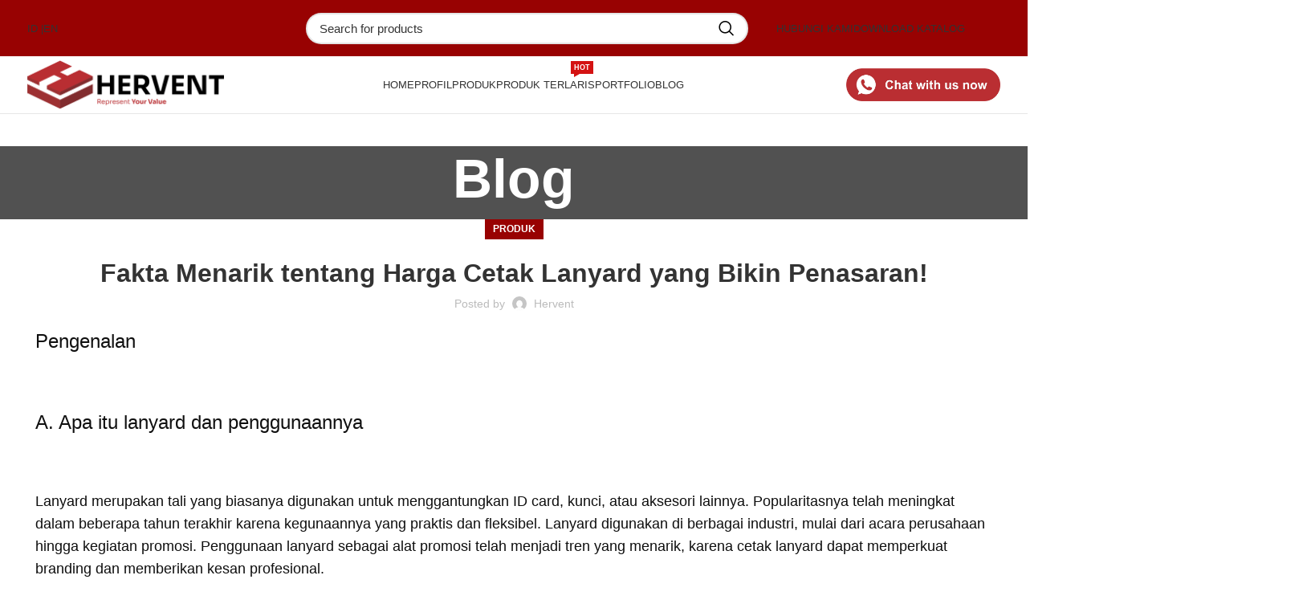

--- FILE ---
content_type: text/html; charset=UTF-8
request_url: https://hervent.co.id/harga-cetak-lanyard/
body_size: 42749
content:
<!DOCTYPE html><html lang="en-US"><head><script data-no-optimize="1">var litespeed_docref=sessionStorage.getItem("litespeed_docref");litespeed_docref&&(Object.defineProperty(document,"referrer",{get:function(){return litespeed_docref}}),sessionStorage.removeItem("litespeed_docref"));</script> <meta charset="UTF-8"><link rel="profile" href="https://gmpg.org/xfn/11"><link rel="pingback" href="https://hervent.co.id/xmlrpc.php"><meta name='robots' content='index, follow, max-image-preview:large, max-snippet:-1, max-video-preview:-1' />
 <script type="litespeed/javascript">!function(f,b,e,v,n,t,s){if(f.fbq)return;n=f.fbq=function(){n.callMethod?n.callMethod.apply(n,arguments):n.queue.push(arguments)};if(!f._fbq)f._fbq=n;n.push=n;n.loaded=!0;n.version='2.0';n.queue=[];t=b.createElement(e);t.async=!0;t.src=v;s=b.getElementsByTagName(e)[0];s.parentNode.insertBefore(t,s)}(window,document,'script','https://connect.facebook.net/en_US/fbevents.js');fbq('init','401850287346506');fbq('init','626022351841456');fbq('init','1146329553361129');fbq('init','1022331762886403');fbq('init','1037084047837970')</script> <title>Fakta Menarik tentang Harga Cetak Lanyard yang Bikin Penasaran!</title><meta name="description" content="&quot;Temukan rahasia tersembunyi di balik harga cetak lanyard. Penawaran khusus menunggu Anda. Klik untuk mengungkap fakta menariknya!&quot;" /><link rel="canonical" href="https://hervent.co.id/harga-cetak-lanyard/" /><meta property="og:locale" content="en_US" /><meta property="og:type" content="article" /><meta property="og:title" content="Fakta Menarik tentang Harga Cetak Lanyard yang Bikin Penasaran!" /><meta property="og:description" content="&quot;Temukan rahasia tersembunyi di balik harga cetak lanyard. Penawaran khusus menunggu Anda. Klik untuk mengungkap fakta menariknya!&quot;" /><meta property="og:url" content="https://hervent.co.id/harga-cetak-lanyard/" /><meta property="og:site_name" content="Hervent - Produsen Souvenir Kantor, Flashdisk Kartu, Souvenir Flashdisk Custom, Paket Seminar Kit, Buku Agenda Custom, dll" /><meta property="article:publisher" content="https://www.facebook.com/PromosiHervent/" /><meta property="article:published_time" content="2023-07-20T06:17:09+00:00" /><meta name="author" content="Hervent" /><meta name="twitter:card" content="summary_large_image" /><meta name="twitter:label1" content="Written by" /><meta name="twitter:data1" content="Hervent" /><meta name="twitter:label2" content="Est. reading time" /><meta name="twitter:data2" content="5 minutes" /> <script type="application/ld+json" class="yoast-schema-graph">{"@context":"https://schema.org","@graph":[{"@type":"Article","@id":"https://hervent.co.id/harga-cetak-lanyard/#article","isPartOf":{"@id":"https://hervent.co.id/harga-cetak-lanyard/"},"author":{"name":"Hervent","@id":"https://hervent.co.id/#/schema/person/387dee1dd6626b3805c46d5bc6588171"},"headline":"Fakta Menarik tentang Harga Cetak Lanyard yang Bikin Penasaran!","datePublished":"2023-07-20T06:17:09+00:00","mainEntityOfPage":{"@id":"https://hervent.co.id/harga-cetak-lanyard/"},"wordCount":1137,"publisher":{"@id":"https://hervent.co.id/#organization"},"keywords":["Harga lanyard murah","Jasa cetak tali ID","Penawaran cetak lanyard","Perbandingan harga lanyard","Promo harga lanyard"],"articleSection":["Produk"],"inLanguage":"en-US"},{"@type":"WebPage","@id":"https://hervent.co.id/harga-cetak-lanyard/","url":"https://hervent.co.id/harga-cetak-lanyard/","name":"Fakta Menarik tentang Harga Cetak Lanyard yang Bikin Penasaran!","isPartOf":{"@id":"https://hervent.co.id/#website"},"datePublished":"2023-07-20T06:17:09+00:00","description":"\"Temukan rahasia tersembunyi di balik harga cetak lanyard. Penawaran khusus menunggu Anda. Klik untuk mengungkap fakta menariknya!\"","breadcrumb":{"@id":"https://hervent.co.id/harga-cetak-lanyard/#breadcrumb"},"inLanguage":"en-US","potentialAction":[{"@type":"ReadAction","target":["https://hervent.co.id/harga-cetak-lanyard/"]}]},{"@type":"BreadcrumbList","@id":"https://hervent.co.id/harga-cetak-lanyard/#breadcrumb","itemListElement":[{"@type":"ListItem","position":1,"name":"Home","item":"https://hervent.co.id/"},{"@type":"ListItem","position":2,"name":"Fakta Menarik tentang Harga Cetak Lanyard yang Bikin Penasaran!"}]},{"@type":"WebSite","@id":"https://hervent.co.id/#website","url":"https://hervent.co.id/","name":"Hervent","description":"Promotional Merchandise &amp; Corporate Gift","publisher":{"@id":"https://hervent.co.id/#organization"},"potentialAction":[{"@type":"SearchAction","target":{"@type":"EntryPoint","urlTemplate":"https://hervent.co.id/?s={search_term_string}"},"query-input":{"@type":"PropertyValueSpecification","valueRequired":true,"valueName":"search_term_string"}}],"inLanguage":"en-US"},{"@type":"Organization","@id":"https://hervent.co.id/#organization","name":"Hervent","url":"https://hervent.co.id/","logo":{"@type":"ImageObject","inLanguage":"en-US","@id":"https://hervent.co.id/#/schema/logo/image/","url":"https://hervent.co.id/wp-content/uploads/2023/01/Logo-HERVENT-2020.png","contentUrl":"https://hervent.co.id/wp-content/uploads/2023/01/Logo-HERVENT-2020.png","width":2485,"height":1852,"caption":"Hervent"},"image":{"@id":"https://hervent.co.id/#/schema/logo/image/"},"sameAs":["https://www.facebook.com/PromosiHervent/"]},{"@type":"Person","@id":"https://hervent.co.id/#/schema/person/387dee1dd6626b3805c46d5bc6588171","name":"Hervent","image":{"@type":"ImageObject","inLanguage":"en-US","@id":"https://hervent.co.id/#/schema/person/image/","url":"https://secure.gravatar.com/avatar/4fc3059861618a4a16b4c9988832896887d9546602b7f00492424a48bd279c32?s=96&d=mm&r=g","contentUrl":"https://secure.gravatar.com/avatar/4fc3059861618a4a16b4c9988832896887d9546602b7f00492424a48bd279c32?s=96&d=mm&r=g","caption":"Hervent"},"sameAs":["https://hervent.co.id/"],"url":"https://hervent.co.id/author/herventutama/"}]}</script> <link rel='dns-prefetch' href='//fonts.googleapis.com' /><link rel="alternate" type="application/rss+xml" title="Hervent - Produsen Souvenir Kantor, Flashdisk Kartu, Souvenir Flashdisk Custom, Paket Seminar Kit, Buku Agenda Custom, dll &raquo; Feed" href="https://hervent.co.id/feed/" /><style id='wp-img-auto-sizes-contain-inline-css' type='text/css'>img:is([sizes=auto i],[sizes^="auto," i]){contain-intrinsic-size:3000px 1500px}
/*# sourceURL=wp-img-auto-sizes-contain-inline-css */</style><style id="litespeed-ccss">.elementor *,.elementor :after,.elementor :before{box-sizing:border-box}.elementor a{box-shadow:none;text-decoration:none}.elementor img{height:auto;max-width:100%;border:none;border-radius:0;box-shadow:none}.elementor-element{--flex-direction:initial;--flex-wrap:initial;--justify-content:initial;--align-items:initial;--align-content:initial;--gap:initial;--flex-basis:initial;--flex-grow:initial;--flex-shrink:initial;--order:initial;--align-self:initial;flex-basis:var(--flex-basis);flex-grow:var(--flex-grow);flex-shrink:var(--flex-shrink);order:var(--order);align-self:var(--align-self)}:root{--page-title-display:block}.elementor-section{position:relative}.elementor-section .elementor-container{display:flex;margin-right:auto;margin-left:auto;position:relative}@media (max-width:1024px){.elementor-section .elementor-container{flex-wrap:wrap}}.elementor-section.elementor-section-boxed>.elementor-container{max-width:1140px}.elementor-widget-wrap{position:relative;width:100%;flex-wrap:wrap;align-content:flex-start}.elementor:not(.elementor-bc-flex-widget) .elementor-widget-wrap{display:flex}.elementor-widget-wrap>.elementor-element{width:100%}.elementor-widget{position:relative}.elementor-widget:not(:last-child){margin-bottom:20px}.elementor-column{position:relative;min-height:1px;display:flex}.elementor-column-gap-default>.elementor-column>.elementor-element-populated{padding:10px}@media (min-width:768px){.elementor-column.elementor-col-25{width:25%}.elementor-column.elementor-col-100{width:100%}}@media (max-width:767px){.elementor-column{width:100%}}.elementor-element{--swiper-theme-color:#000;--swiper-navigation-size:44px;--swiper-pagination-bullet-size:6px;--swiper-pagination-bullet-horizontal-gap:6px}:root{--swiper-theme-color:#007aff}:root{--swiper-navigation-size:44px}.elementor-kit-5{--e-global-color-primary:#6ec1e4;--e-global-color-secondary:#54595f;--e-global-color-text:#7a7a7a;--e-global-color-accent:#61ce70;--e-global-typography-primary-font-family:"Roboto";--e-global-typography-primary-font-weight:600;--e-global-typography-secondary-font-family:"Roboto Slab";--e-global-typography-secondary-font-weight:400;--e-global-typography-text-font-family:"Roboto";--e-global-typography-text-font-weight:400;--e-global-typography-accent-font-family:"Roboto";--e-global-typography-accent-font-weight:500}.elementor-section.elementor-section-boxed>.elementor-container{max-width:1140px}.elementor-widget:not(:last-child){margin-block-end:20px}.elementor-element{--widgets-spacing:20px 20px}@media (max-width:1024px){.elementor-section.elementor-section-boxed>.elementor-container{max-width:1024px}}@media (max-width:767px){.elementor-section.elementor-section-boxed>.elementor-container{max-width:767px}}.container{width:100%;padding-right:15px;padding-left:15px;margin-right:auto;margin-left:auto}.row{display:flex;flex-wrap:wrap;margin-inline:calc((var(--wd-sp,30px)/2)*-1)}.col-12,.col-lg-12,.col-md-12{position:relative;width:100%;min-height:1px;padding-inline:calc(var(--wd-sp,30px)/2)}.col-12{flex:0 0 100%;max-width:100%}@media (min-width:769px){.col-md-12{flex:0 0 100%;max-width:100%}}@media (min-width:1025px){.col-lg-12{flex:0 0 100%;max-width:100%}}.align-items-start{align-items:flex-start!important}:root{--wd-text-line-height:1.6;--wd-brd-radius:.001px;--wd-form-height:42px;--wd-form-color:inherit;--wd-form-placeholder-color:inherit;--wd-form-bg:transparent;--wd-form-brd-color:rgba(0,0,0,.1);--wd-form-brd-color-focus:rgba(0,0,0,.15);--wd-form-chevron:url([data-uri]);--btn-height:42px;--btn-transform:uppercase;--btn-font-weight:600;--btn-font-family:inherit;--btn-font-style:unset;--wd-main-bgcolor:#fff;--wd-scroll-w:.001px;--wd-admin-bar-h:.001px;--wd-tags-mb:20px;--wd-block-spacing:20px;--wd-header-banner-mt:.001px;--wd-sticky-nav-w:.001px;--color-white:#fff;--color-gray-100:#f7f7f7;--color-gray-200:#f1f1f1;--color-gray-300:#bbb;--color-gray-400:#a5a5a5;--color-gray-500:#777;--color-gray-600:#666;--color-gray-700:#555;--color-gray-800:#333;--color-gray-900:#242424;--bgcolor-black-rgb:0,0,0;--bgcolor-white-rgb:255,255,255;--bgcolor-white:#fff;--bgcolor-gray-100:#f7f7f7;--bgcolor-gray-200:#f7f7f7;--bgcolor-gray-300:#f1f1f1;--bgcolor-gray-400:rgba(187,187,187,.4);--brdcolor-gray-200:rgba(0,0,0,.075);--brdcolor-gray-300:rgba(0,0,0,.105);--brdcolor-gray-400:rgba(0,0,0,.12);--brdcolor-gray-500:rgba(0,0,0,.2)}html,body,div,span,h1,h3,h4,p,a,img,strong,ul,li,form,article,header,section,time{margin:0;padding:0;border:0;vertical-align:baseline;font:inherit;font-size:100%}*,*:before,*:after{-webkit-box-sizing:border-box;-moz-box-sizing:border-box;box-sizing:border-box}html{line-height:1;-webkit-text-size-adjust:100%;font-family:sans-serif;overflow-x:hidden}ul{list-style:none;margin-bottom:var(--list-mb);padding-left:var(--li-pl);--list-mb:20px;--li-mb:10px;--li-pl:17px}a img{border:none}article,header,section{display:block}a,button,input{touch-action:manipulation}button,input{margin:0;color:inherit;font:inherit}button{overflow:visible}button{-webkit-appearance:button}button::-moz-focus-inner,input::-moz-focus-inner{padding:0;border:0;padding:0;border:0}body{margin:0;background-color:#fff;color:var(--wd-text-color);text-rendering:optimizeLegibility;font-weight:var(--wd-text-font-weight);font-style:var(--wd-text-font-style);font-size:var(--wd-text-font-size);font-family:var(--wd-text-font);-webkit-font-smoothing:antialiased;-moz-osx-font-smoothing:grayscale;line-height:var(--wd-text-line-height)}@supports (overflow:clip){body{overflow:clip}}p{margin-bottom:var(--wd-tags-mb)}a{color:var(--wd-link-color);text-decoration:none}strong{font-weight:600}img{max-width:100%;height:auto;border:0;vertical-align:middle}h1{font-size:28px}h3{font-size:22px}h4{font-size:18px}h1,h3,h4,.title{display:block;margin-bottom:var(--wd-tags-mb);color:var(--wd-title-color);text-transform:var(--wd-title-transform);font-weight:var(--wd-title-font-weight);font-style:var(--wd-title-font-style);font-family:var(--wd-title-font);line-height:1.4}.wd-entities-title{display:block;color:var(--wd-entities-title-color);word-wrap:break-word;font-weight:var(--wd-entities-title-font-weight);font-style:var(--wd-entities-title-font-style);font-family:var(--wd-entities-title-font);text-transform:var(--wd-entities-title-transform);line-height:1.4}li{margin-bottom:var(--li-mb)}li:last-child{margin-bottom:0}li>ul{margin-top:var(--li-mb);margin-bottom:0}ul{list-style:disc}.wd-sub-menu,.wd-sub-menu ul,.wd-nav{list-style:none;--li-pl:0}.wd-sub-menu,.wd-sub-menu ul,.wd-nav{--list-mb:0;--li-mb:0}.text-center{--content-align:center;--text-align:center;text-align:var(--text-align)}.text-right{--text-align:right;text-align:var(--text-align);--content-align:flex-end}.text-left{--text-align:left;text-align:var(--text-align);--content-align:flex-start}[class*=color-scheme-light]{--color-white:#000;--color-gray-100:rgba(255,255,255,.1);--color-gray-200:rgba(255,255,255,.2);--color-gray-300:rgba(255,255,255,.5);--color-gray-400:rgba(255,255,255,.6);--color-gray-500:rgba(255,255,255,.7);--color-gray-600:rgba(255,255,255,.8);--color-gray-700:rgba(255,255,255,.9);--color-gray-800:#fff;--color-gray-900:#fff;--bgcolor-black-rgb:255,255,255;--bgcolor-white-rgb:0,0,0;--bgcolor-white:#0f0f0f;--bgcolor-gray-100:#0a0a0a;--bgcolor-gray-200:#121212;--bgcolor-gray-300:#141414;--bgcolor-gray-400:#171717;--brdcolor-gray-200:rgba(255,255,255,.1);--brdcolor-gray-300:rgba(255,255,255,.15);--brdcolor-gray-400:rgba(255,255,255,.25);--brdcolor-gray-500:rgba(255,255,255,.3);--wd-text-color:rgba(255,255,255,.8);--wd-title-color:#fff;--wd-widget-title-color:var(--wd-title-color);--wd-entities-title-color:#fff;--wd-entities-title-color-hover:rgba(255,255,255,.8);--wd-link-color:rgba(255,255,255,.9);--wd-link-color-hover:#fff;--wd-form-brd-color:rgba(255,255,255,.2);--wd-form-brd-color-focus:rgba(255,255,255,.3);--wd-form-placeholder-color:rgba(255,255,255,.6);--wd-form-chevron:url([data-uri]);--wd-main-bgcolor:#1a1a1a;color:var(--wd-text-color)}.color-scheme-dark{--color-white:#fff;--color-gray-100:#f7f7f7;--color-gray-200:#f1f1f1;--color-gray-300:#bbb;--color-gray-400:#a5a5a5;--color-gray-500:#777;--color-gray-600:#666;--color-gray-700:#555;--color-gray-800:#333;--color-gray-900:#242424;--bgcolor-black-rgb:0,0,0;--bgcolor-white-rgb:255,255,255;--bgcolor-white:#fff;--bgcolor-gray-100:#f7f7f7;--bgcolor-gray-200:#f7f7f7;--bgcolor-gray-300:#f1f1f1;--bgcolor-gray-400:rgba(187,187,187,.4);--brdcolor-gray-200:rgba(0,0,0,.075);--brdcolor-gray-300:rgba(0,0,0,.105);--brdcolor-gray-400:rgba(0,0,0,.12);--brdcolor-gray-500:rgba(0,0,0,.2);--wd-text-color:#777;--wd-title-color:#242424;--wd-entities-title-color:#333;--wd-entities-title-color-hover:rgba(51,51,51,.65);--wd-link-color:#333;--wd-link-color-hover:#242424;--wd-form-brd-color:rgba(0,0,0,.1);--wd-form-brd-color-focus:rgba(0,0,0,.15);--wd-form-placeholder-color:#777;color:var(--wd-text-color)}.set-cont-mb-s{--wd-tags-mb:10px}.reset-last-child>*:last-child{margin-bottom:0}@keyframes wd-fadeIn{from{opacity:0}to{opacity:1}}input[type=text]{-webkit-appearance:none;-moz-appearance:none;appearance:none}input[type=text]{padding:0 15px;max-width:100%;width:100%;height:var(--wd-form-height);border:var(--wd-form-brd-width) solid var(--wd-form-brd-color);border-radius:var(--wd-form-brd-radius);background-color:var(--wd-form-bg);box-shadow:none;color:var(--wd-form-color);vertical-align:middle;font-size:14px}::-webkit-input-placeholder{color:var(--wd-form-placeholder-color)}::-moz-placeholder{color:var(--wd-form-placeholder-color)}:-moz-placeholder{color:var(--wd-form-placeholder-color)}input:-webkit-autofill{border-color:var(--wd-form-brd-color);-webkit-box-shadow:0 0 0 1000px var(--wd-form-bg) inset;-webkit-text-fill-color:var(--wd-form-color)}.wd-scroll-content{overflow:hidden;overflow-y:auto;-webkit-overflow-scrolling:touch;max-height:50vh}.wd-dropdown{position:absolute;top:100%;left:0;z-index:380;margin-top:15px;margin-right:0;margin-left:calc(var(--nav-gap,.001px)/2*-1);background-color:var(--bgcolor-white);background-position:bottom right;background-clip:border-box;background-repeat:no-repeat;box-shadow:0 0 3px rgba(0,0,0,.15);text-align:left;border-radius:var(--wd-brd-radius);visibility:hidden;opacity:0;transform:translateY(15px) translateZ(0)}.wd-dropdown:after{content:"";position:absolute;inset-inline:0;bottom:100%;height:15px}.wd-dropdown-menu{min-height:min(var(--wd-dropdown-height,unset),var(--wd-content-h,var(--wd-dropdown-height,unset)));width:var(--wd-dropdown-width);background-image:var(--wd-dropdown-bg-img)}.wd-dropdown-menu.wd-design-sized:not(.wd-scroll){padding:var(--wd-dropdown-padding,30px 35px 0 35px)}.wd-dropdown-menu.wd-design-sized:not(.wd-scroll)>.container{padding:0;width:auto}.wd-sub-menu{--sub-menu-color:#848484;--sub-menu-color-hover:var(--wd-primary-color)}.wd-sub-menu li{position:relative}.wd-sub-menu li>a{position:relative;display:flex;align-items:center;padding-top:8px;padding-bottom:8px;color:var(--sub-menu-color);font-size:14px;line-height:1.3}.mega-menu-list>li>a{--sub-menu-color:#333;--sub-menu-color-hover:var(--wd-primary-color);text-transform:uppercase;font-weight:600}.mega-menu-list img{display:inline-block;margin-right:7px;max-height:18px;width:auto!important}.wd-nav{--nav-gap:20px;display:inline-flex;flex-wrap:wrap;justify-content:var(--text-align);text-align:left;gap:1px var(--nav-gap)}.wd-nav>li{position:relative}.wd-nav>li>a{position:relative;display:flex;align-items:center;flex-direction:row;text-transform:uppercase;font-weight:600;font-size:13px;line-height:1.2}.wd-nav>li>a .menu-label{left:calc(100% - 30px);margin-left:0}.wd-nav.wd-gap-m{--nav-gap:30px}.wd-nav[class*=wd-style-]{--nav-color:#333;--nav-color-hover:rgba(51,51,51,.7);--nav-color-active:rgba(51,51,51,.7);--nav-chevron-color:rgba(82,82,82,.45)}.wd-nav[class*=wd-style-]>li>a{color:var(--nav-color)}.wd-nav.wd-style-default{--nav-color-hover:var(--wd-primary-color);--nav-color-active:var(--wd-primary-color)}.wd-nav.wd-style-bordered>li{align-items:stretch}.breadcrumbs{font-size:0}.breadcrumbs>span:last-child:after{content:none}.website-wrapper{position:relative;background-color:var(--wd-main-bgcolor)}.main-page-wrapper{margin-top:-40px;padding-top:40px;min-height:50vh;background-color:var(--wd-main-bgcolor)}.site-content{margin-bottom:40px}.container{max-width:var(--wd-container-w)}@media (min-width:1025px){.wd-scroll{--scrollbar-track-bg:rgba(0,0,0,.05);--scrollbar-thumb-bg:rgba(0,0,0,.12)}.wd-scroll ::-webkit-scrollbar{width:5px}.wd-scroll ::-webkit-scrollbar-track{background-color:var(--scrollbar-track-bg)}.wd-scroll ::-webkit-scrollbar-thumb{background-color:var(--scrollbar-thumb-bg)}}@media (max-width:1024px){@supports not (overflow:clip){body{overflow:hidden}}}.post-single-page{text-align:center}.post-single-page .post-title{margin-bottom:10px;font-size:32px;line-height:1.2}.post-single-page .entry-header{position:relative}.post-single-page .meta-post-categories{margin-top:0;margin-bottom:15px}.post-single-page .wd-entry-meta{margin-bottom:20px;margin-right:0}.post-single-page .article-body-container{text-align:left}.post-single-page .entry-content{margin-bottom:60px}.post-single-page:not(.has-post-thumbnail) .wd-post-date{display:none}.wd-single-footer .tags-title{display:none}@media (max-width:1024px){.post-single-page .post-title{font-size:28px}.post-single-page .entry-content{margin-bottom:40px;font-size:inherit}}@media (max-width:768.98px){.post-single-page .post-title{font-size:24px;line-height:1.4}}@media (max-width:576px){.post-single-page .post-title{font-size:20px}}.entry-meta-list{list-style:none;--li-pl:0;--list-mb:0;--li-mb:0}.wd-entry-meta{display:inline-block;margin-bottom:10px;margin-right:10px;vertical-align:middle;font-weight:400;font-size:0}.wd-entry-meta .meta-author{font-size:14px}.wd-entry-meta .meta-author .avatar{display:inline-block;margin:0 5px;width:18px;height:18px;border-radius:50%!important;vertical-align:top}.wd-entry-meta .meta-author a{text-transform:capitalize}.entry-meta-list li{display:inline-block;margin-right:10px;color:var(--color-gray-300);vertical-align:middle;line-height:1.4}.entry-meta-list li a{color:inherit}.entry-meta-list li.modified-date,.entry-meta-list li:last-child{margin-right:0}.wd-post-date.wd-style-with-bg{position:absolute;top:15px;left:15px;z-index:2;display:inline-block;min-width:53px;border-radius:calc(var(--wd-brd-radius)/1.5);background-color:var(--bgcolor-white);box-shadow:0 0 9px rgba(0,0,0,.1);color:var(--color-gray-800);text-align:center;line-height:1}.wd-post-date.wd-style-with-bg>span{display:block}.wd-post-date.wd-style-with-bg .post-date-day{padding-top:6px;padding-bottom:4px;font-size:24px}.wd-post-date.wd-style-with-bg .post-date-month{padding-top:2px;padding-bottom:8px;text-transform:uppercase;font-weight:600;font-size:12px}.wd-post-cat.wd-style-with-bg{display:inline-block;overflow:hidden;padding-right:10px;padding-left:10px;height:25px;border-radius:calc(var(--wd-brd-radius)/1.5);background-color:var(--wd-primary-color);color:#fff;line-height:25px}.wd-post-cat.wd-style-with-bg>a{display:inline-block;color:#fff;vertical-align:top;text-transform:uppercase;font-weight:600;font-size:12px}.wd-entry-content:after{content:"";display:block;clear:both}@media (max-width:576px){.wd-entry-meta .meta-author{font-size:0}.wd-entry-meta .meta-author a{font-size:14px}.wd-post-date{top:10px;left:10px}}.elementor-column-gap-default{--wd-el-column-gap:20px}.elementor-section.wd-negative-gap>.elementor-container{margin-left:calc(var(--wd-el-column-gap)/2*-1);margin-right:calc(var(--wd-el-column-gap)/2*-1)}.elementor-section-boxed.wd-negative-gap .elementor-container{max-width:none}.elementor-widget-text-editor{display:flex}.elementor-widget-text-editor .elementor-widget-container{width:100%;columns:inherit;column-gap:inherit}.elementor-widget-text-editor.text-left{justify-content:flex-start}.whb-header{margin-bottom:40px}.whb-flex-row{display:flex;flex-direction:row;flex-wrap:nowrap;justify-content:space-between}.whb-column{display:flex;align-items:center;flex-direction:row;max-height:inherit}.whb-col-left,.whb-mobile-left{justify-content:flex-start;margin-left:-10px}.whb-col-right,.whb-mobile-right{justify-content:flex-end;margin-right:-10px}.whb-col-mobile{flex:1 1 auto;justify-content:center;margin-inline:-10px}.whb-row{position:relative}.whb-top-bar{z-index:2}.whb-general-header{z-index:1}.whb-header-bottom{z-index:0}.whb-flex-flex-middle .whb-col-center{flex:1 1 0%}.whb-main-header{position:relative;top:0;right:0;left:0;z-index:390;backface-visibility:hidden;-webkit-backface-visibility:hidden}.whb-color-dark:not(.whb-with-bg){background-color:#fff}.wd-header-nav,.site-logo{padding-inline:10px}.wd-header-nav.wd-full-height,.wd-header-divider.wd-full-height,.wd-header-divider.wd-full-height:before{height:100%}.wd-header-nav{flex:1 1 auto}.wd-nav-main:not(.wd-offsets-calculated) .wd-dropdown:not(.wd-design-default){opacity:0}.wd-nav-main>li>a,.wd-nav-secondary>li>a{height:40px;font-weight:var(--wd-header-el-font-weight);font-style:var(--wd-header-el-font-style);font-size:var(--wd-header-el-font-size);font-family:var(--wd-header-el-font);text-transform:var(--wd-header-el-transform)}.whb-top-bar .wd-nav-secondary>li>a{font-weight:400;font-size:12px}.site-logo{max-height:inherit}.wd-logo{max-height:inherit}.wd-logo img{padding-top:5px;padding-bottom:5px;max-height:inherit;transform:translateZ(0);backface-visibility:hidden;-webkit-backface-visibility:hidden;perspective:800px}.wd-logo img[width]:not([src$=".svg"]){width:auto;object-fit:contain}.wd-switch-logo .wd-sticky-logo{display:none;animation:wd-fadeIn .5s ease}.wd-header-divider:before{content:"";display:block;height:18px;border-right:1px solid}.whb-color-light .wd-header-divider:before{border-color:rgba(255,255,255,.25)}.whb-col-right .wd-header-divider:last-child{padding-right:10px}.whb-col-left .wd-header-divider:first-child{padding-left:10px}.wd-header-mobile-nav .wd-tools-icon:before{content:"\f15a";font-family:"woodmart-font"}.wd-nav-mobile{display:none;margin-inline:0;animation:wd-fadeIn 1s ease}.wd-nav-mobile>li{flex:1 1 100%;max-width:100%;width:100%}.wd-nav-mobile>li>a{color:var(--color-gray-800)}.wd-nav-mobile>li{display:flex;flex-wrap:wrap}.wd-nav-mobile>li>a{flex:1 1 0%;padding:5px 20px;min-height:50px;border-bottom:1px solid var(--brdcolor-gray-300)}@media (min-width:1025px){.whb-top-bar-inner{height:var(--wd-top-bar-h);max-height:var(--wd-top-bar-h)}.whb-general-header-inner{height:var(--wd-header-general-h);max-height:var(--wd-header-general-h)}.whb-header-bottom-inner{height:var(--wd-header-bottom-h);max-height:var(--wd-header-bottom-h)}.whb-hidden-lg,.whb-hidden-desktop{display:none}}@media (max-width:1024px){.whb-top-bar-inner{height:var(--wd-top-bar-sm-h);max-height:var(--wd-top-bar-sm-h)}.whb-general-header-inner{height:var(--wd-header-general-sm-h);max-height:var(--wd-header-general-sm-h)}.whb-header-bottom-inner{height:var(--wd-header-bottom-sm-h);max-height:var(--wd-header-bottom-sm-h)}.whb-visible-lg,.whb-hidden-mobile{display:none}}.wd-tools-element{position:relative;--wd-count-size:15px;--wd-header-el-color:#333;--wd-header-el-color-hover:rgba(51,51,51,.6)}.wd-tools-element>a{display:flex;align-items:center;justify-content:center;height:40px;color:var(--wd-header-el-color);line-height:1;padding-inline:10px}.wd-tools-element .wd-tools-icon{position:relative;display:flex;align-items:center;justify-content:center;font-size:0}.wd-tools-element .wd-tools-icon:before{font-size:20px}.wd-tools-element .wd-tools-text{margin-inline-start:8px;text-transform:var(--wd-header-el-transform);white-space:nowrap;font-weight:var(--wd-header-el-font-weight);font-style:var(--wd-header-el-font-style);font-size:var(--wd-header-el-font-size);font-family:var(--wd-header-el-font)}.wd-tools-element.wd-style-icon .wd-tools-text{display:none!important}.whb-color-light .wd-tools-element{--wd-header-el-color:#fff;--wd-header-el-color-hover:rgba(255,255,255,.8)}.wd-header-text,.whb-column>.wd-social-icons{padding-inline:10px}.wd-header-text{flex:1 1 auto}.whb-top-bar .wd-header-text{font-size:12px;line-height:1.2}.whb-color-light .wd-header-text{--color-white:#000;--color-gray-100:rgba(255,255,255,.1);--color-gray-200:rgba(255,255,255,.2);--color-gray-300:rgba(255,255,255,.5);--color-gray-400:rgba(255,255,255,.6);--color-gray-500:rgba(255,255,255,.7);--color-gray-600:rgba(255,255,255,.8);--color-gray-700:rgba(255,255,255,.9);--color-gray-800:#fff;--color-gray-900:#fff;--bgcolor-black-rgb:255,255,255;--bgcolor-white-rgb:0,0,0;--bgcolor-white:#0f0f0f;--bgcolor-gray-100:#0a0a0a;--bgcolor-gray-200:#121212;--bgcolor-gray-300:#141414;--bgcolor-gray-400:#171717;--brdcolor-gray-200:rgba(255,255,255,.1);--brdcolor-gray-300:rgba(255,255,255,.15);--brdcolor-gray-400:rgba(255,255,255,.25);--brdcolor-gray-500:rgba(255,255,255,.3);--wd-text-color:rgba(255,255,255,.8);--wd-title-color:#fff;--wd-widget-title-color:var(--wd-title-color);--wd-entities-title-color:#fff;--wd-entities-title-color-hover:rgba(255,255,255,.8);--wd-link-color:rgba(255,255,255,.9);--wd-link-color-hover:#fff;--wd-form-brd-color:rgba(255,255,255,.2);--wd-form-brd-color-focus:rgba(255,255,255,.3);--wd-form-placeholder-color:rgba(255,255,255,.6);--wd-form-chevron:url([data-uri]);--wd-main-bgcolor:#1a1a1a;color:var(--wd-text-color)}.whb-column>.wd-social-icons:not(.icons-design-default) .wd-social-icon{margin-inline:0}.whb-column>.wd-social-icons:not(.icons-design-default) .wd-social-icon:not(:last-child){margin-right:8px}.wd-social-icons{font-size:0}.wd-social-icons .wd-social-icon{display:inline-block;margin:4px;vertical-align:middle;text-align:center;font-size:0}.wd-social-icons .wd-icon{display:inline-block;vertical-align:middle;font-family:"woodmart-font"}.social-facebook{--social-color:#365493}.social-facebook .wd-icon:before{content:"\f180"}.social-instagram{--social-color:#774430}.social-instagram .wd-icon:before{content:"\f163"}.social-linkedin{--social-color:#0274b3}.social-linkedin .wd-icon:before{content:"\f158"}.social-whatsapp{--social-color:#1ebea5}.social-whatsapp .wd-icon:before{content:"\f175"}.social-tg{--social-color:#37aee2}.social-tg .wd-icon:before{content:"\f179"}.social-tiktok{--social-color:#010101}.social-tiktok .wd-icon:before{content:"\f133"}.icons-design-default .wd-social-icon{margin:0!important;padding:6px;width:auto!important;height:auto!important;color:rgba(0,0,0,.6)!important}.icons-design-default .wd-social-icon .wd-icon{line-height:1!important}.icons-design-default.color-scheme-light .wd-social-icon{color:#fff!important}.icons-design-simple .wd-social-icon{background-color:#f2f2f2;color:rgba(0,0,0,.4)!important}.icons-design-colored .wd-social-icon{background-color:var(--social-color);color:#fff!important}.icons-size-default .wd-social-icon{width:40px;height:40px}.wd-social-icons.icons-size-default .wd-icon{font-size:18px;line-height:40px}.social-form-circle .wd-social-icon{border-radius:50%}@media (min-width:1025px){.wd-social-icons .whatsapp-mobile{display:none!important}}@media (max-width:1024px){.wd-social-icons .whatsapp-desktop{display:none!important}}.wd-header-search .wd-tools-icon:before{content:"\f130";font-family:"woodmart-font"}.wd-header-search .wd-tools-icon:after{position:relative;margin-inline-start:-20px;display:flex;align-items:center;justify-content:center;font-size:20px;opacity:0;content:"\f112";font-family:"woodmart-font"}[class*=wd-header-search-form]{padding-inline:10px;flex:1 1 auto}[class*=wd-header-search-form] input[type=text]{min-width:290px}.wd-dropdown-results{margin-top:0!important;overflow:hidden;right:calc((var(--wd-form-brd-radius)/1.5));left:calc((var(--wd-form-brd-radius)/1.5))}.wd-dropdown-results:after{width:auto!important;height:auto!important}.search-results-wrapper{position:relative}.wd-dropdown-results .wd-scroll-content{overscroll-behavior:none}.searchform{position:relative;--wd-search-btn-w:var(--wd-form-height);--wd-form-height:46px}.searchform input[type=text]{padding-right:var(--wd-search-btn-w)}.searchform .searchsubmit{position:absolute;inset-block:0;right:0;padding:0;width:var(--wd-search-btn-w);min-height:unset;border:none;background-color:transparent;box-shadow:none;color:var(--wd-form-color);font-weight:400;font-size:0}.searchform .searchsubmit:after{font-size:calc(var(--wd-form-height)/2.3);content:"\f130";font-family:"woodmart-font"}.searchform .searchsubmit:before{position:absolute;top:50%;left:50%;margin-top:calc((var(--wd-form-height)/2.5)/-2);margin-left:calc((var(--wd-form-height)/2.5)/-2);opacity:0;content:"";display:inline-block;width:calc(var(--wd-form-height)/2.5);height:calc(var(--wd-form-height)/2.5);border:1px solid rgba(0,0,0,0);border-left-color:currentColor;border-radius:50%;vertical-align:middle;animation:wd-rotate .45s infinite linear var(--wd-anim-state,paused)}.menu-label{position:absolute;bottom:85%;z-index:1;display:inline-block;margin-inline-start:-20px;padding:2px 4px;border-radius:calc(var(--wd-brd-radius)/1.5);background-color:var(--wd-label-color);color:#fff;vertical-align:middle;text-transform:uppercase;white-space:nowrap;font-weight:600;font-size:9px;font-family:var(--wd-text-font);line-height:12px}.menu-label:before{content:"";position:absolute;top:100%;inset-inline-start:10px;border:4px solid var(--wd-label-color);border-bottom-color:transparent!important;border-inline-end-color:transparent!important;border-inline-end-width:7px;border-inline-start-width:0}.menu-label-red{--wd-label-color:#d41212}.page-title{--wd-title-sp:15px;--wd-title-font-s:36px;position:relative;margin-block:-40px 40px;padding-block:var(--wd-title-sp)}.page-title .container{position:relative;margin-bottom:-10px}.page-title .container>*{margin-bottom:10px}.page-title .title{font-size:var(--wd-title-font-s);line-height:1.2}.title-design-centered{text-align:center}@media (min-width:1025px){.title-size-default{--wd-title-sp:60px;--wd-title-font-s:68px}}.scrollToTop{position:fixed;right:20px;bottom:20px;z-index:350;display:flex;align-items:center;justify-content:center;width:50px;height:50px;border-radius:50%;background-color:rgba(var(--bgcolor-white-rgb),.9);box-shadow:0 0 5px rgba(0,0,0,.17);color:var(--color-gray-800);font-size:16px;opacity:0;backface-visibility:hidden;-webkit-backface-visibility:hidden;transform:translateX(100%)}.scrollToTop:after{content:"\f115";font-family:"woodmart-font"}@media (max-width:1024px){.scrollToTop{right:12px;bottom:12px;width:40px;height:40px;font-size:14px}}:root{--wd-top-bar-h:.00001px;--wd-top-bar-sm-h:.00001px;--wd-top-bar-sticky-h:.00001px;--wd-top-bar-brd-w:.00001px;--wd-header-general-h:70px;--wd-header-general-sm-h:60px;--wd-header-general-sticky-h:.00001px;--wd-header-general-brd-w:.00001px;--wd-header-bottom-h:71px;--wd-header-bottom-sm-h:.00001px;--wd-header-bottom-sticky-h:.00001px;--wd-header-bottom-brd-w:1px;--wd-header-clone-h:60px;--wd-header-brd-w:calc(var(--wd-top-bar-brd-w) + var(--wd-header-general-brd-w) + var(--wd-header-bottom-brd-w));--wd-header-h:calc(var(--wd-top-bar-h) + var(--wd-header-general-h) + var(--wd-header-bottom-h) + var(--wd-header-brd-w));--wd-header-sticky-h:calc(var(--wd-top-bar-sticky-h) + var(--wd-header-general-sticky-h) + var(--wd-header-bottom-sticky-h) + var(--wd-header-clone-h) + var(--wd-header-brd-w));--wd-header-sm-h:calc(var(--wd-top-bar-sm-h) + var(--wd-header-general-sm-h) + var(--wd-header-bottom-sm-h) + var(--wd-header-brd-w))}.whb-header-bottom .wd-dropdown{margin-top:15.5px}.whb-header-bottom .wd-dropdown:after{height:25.5px}.whb-top-bar{background-color:rgba(9,33,67,1);border-color:rgba(58,77,105,1);border-bottom-width:1px;border-bottom-style:solid}.whb-9x1ytaxq7aphtb3npidp .searchform{--wd-form-height:46px}.whb-general-header{background-color:rgba(152,2,2,1);border-bottom-width:0;border-bottom-style:solid}.whb-header-bottom{border-color:rgba(129,129,129,.2);border-bottom-width:1px;border-bottom-style:solid}:root{--wd-text-font:"Montserrat",Arial,Helvetica,sans-serif;--wd-text-font-weight:500;--wd-text-color:#0f0f0f;--wd-text-font-size:18px;--wd-title-font:"Montserrat",Arial,Helvetica,sans-serif;--wd-title-font-weight:600;--wd-title-color:#0f0f0f;--wd-entities-title-font:"Montserrat",Arial,Helvetica,sans-serif;--wd-entities-title-font-weight:600;--wd-entities-title-color:#333;--wd-entities-title-color-hover:rgb(51 51 51/65%);--wd-alternative-font:"Montserrat",Arial,Helvetica,sans-serif;--wd-widget-title-font:"Montserrat",Arial,Helvetica,sans-serif;--wd-widget-title-font-weight:600;--wd-widget-title-transform:uppercase;--wd-widget-title-color:#333;--wd-widget-title-font-size:16px;--wd-header-el-font:"Montserrat",Arial,Helvetica,sans-serif;--wd-header-el-font-weight:500;--wd-header-el-transform:uppercase;--wd-header-el-font-size:13px;--wd-primary-color:#980202;--wd-alternative-color:#980202;--wd-link-color:#333;--wd-link-color-hover:#242424;--btn-default-bgcolor:#f7f7f7;--btn-default-bgcolor-hover:#efefef;--btn-accented-bgcolor:#980202;--btn-accented-bgcolor-hover:#980202;--wd-form-brd-width:2px;--notices-success-bg:#980202;--notices-success-color:#fff;--notices-warning-bg:#e0b252;--notices-warning-color:#fff}.page-title-default{background-color:#515151;background-image:none;background-size:cover;background-position:center center}:root{--wd-container-w:1222px;--wd-form-brd-radius:35px;--btn-default-color:#333;--btn-default-color-hover:#333;--btn-accented-color:#fff;--btn-accented-color-hover:#fff;--btn-default-brd-radius:35px;--btn-default-box-shadow:none;--btn-default-box-shadow-hover:none;--btn-accented-brd-radius:35px;--btn-accented-box-shadow:none;--btn-accented-box-shadow-hover:none;--wd-brd-radius:0px}.searchform input[type=text]{padding-right:50px;height:39px;font-size:15px}input[type=text]{padding:0 15px;max-width:100%;width:100%;height:42px;border:var(--wd-form-brd-width) solid var(--wd-form-brd-color);border-radius:var(--wd-form-brd-radius);color:rgb(0 0 0/80%);background-color:#fff;box-shadow:none;vertical-align:middle;font-size:14px}.searchform .searchsubmit{position:absolute;top:0;right:2px;bottom:0;padding:0;width:50px;border:none;background-color:transparent;box-shadow:none;color:#000;font-weight:400;font-size:0}[class*=wd-header-search-form]{padding-right:10px;padding-left:299px;flex:1 1 auto}.scrollToTop{display:none}.elementor-8364 .elementor-element.elementor-element-41bf9946>.elementor-container>.elementor-column>.elementor-widget-wrap{align-content:flex-start;align-items:flex-start}.elementor-8364 .elementor-element.elementor-element-41bf9946{margin:-5px 0 0}.elementor-8364 .elementor-element.elementor-element-4aff95f6>.elementor-widget-container{margin:0 0 30px}.elementor-8364 .elementor-element.elementor-element-2bf08773{--spacer-size:17px}.elementor-8364 .elementor-element.elementor-element-7dac15b6>.elementor-widget-container{margin:0 0 30px}.elementor-8364 .elementor-element.elementor-element-31fa77fe{--spacer-size:17px}.elementor-8364 .elementor-element.elementor-element-57e668c>.elementor-widget-container{margin:0 0 30px}.elementor-8364 .elementor-element.elementor-element-2e072fcb>.elementor-widget-container{margin:0 0 30px}.elementor-column .elementor-spacer-inner{height:var(--spacer-size)}</style><link rel="preload" data-asynced="1" data-optimized="2" as="style" onload="this.onload=null;this.rel='stylesheet'" href="https://hervent.co.id/wp-content/litespeed/ucss/6cbcf15cc4eca7d584e33690da4db5ac.css?ver=03445" /><script data-optimized="1" type="litespeed/javascript" data-src="https://hervent.co.id/wp-content/plugins/litespeed-cache/assets/js/css_async.min.js"></script> <style id='woocommerce-inline-inline-css' type='text/css'>.woocommerce form .form-row .required { visibility: visible; }
/*# sourceURL=woocommerce-inline-inline-css */</style><script type="litespeed/javascript" data-src="https://hervent.co.id/wp-includes/js/jquery/jquery.min.js?ver=3.7.1" id="jquery-core-js"></script> <script id="wc-add-to-cart-js-extra" type="litespeed/javascript">var wc_add_to_cart_params={"ajax_url":"/wp-admin/admin-ajax.php","wc_ajax_url":"/?wc-ajax=%%endpoint%%","i18n_view_cart":"View cart","cart_url":"https://hervent.co.id/cart/","is_cart":"","cart_redirect_after_add":"no"}</script> <script id="woocommerce-js-extra" type="litespeed/javascript">var woocommerce_params={"ajax_url":"/wp-admin/admin-ajax.php","wc_ajax_url":"/?wc-ajax=%%endpoint%%","i18n_password_show":"Show password","i18n_password_hide":"Hide password"}</script> <script type="litespeed/javascript">if(!window._buttonizer){window._buttonizer={}};var _buttonizer_page_data={"language":"en"};window._buttonizer.data={..._buttonizer_page_data,...window._buttonizer.data}</script> <script type="litespeed/javascript">(function(w,d,s,l,i){w[l]=w[l]||[];w[l].push({'gtm.start':new Date().getTime(),event:'gtm.js'});var f=d.getElementsByTagName(s)[0],j=d.createElement(s),dl=l!='dataLayer'?'&l='+l:'';j.async=!0;j.src='https://www.googletagmanager.com/gtm.js?id='+i+dl;f.parentNode.insertBefore(j,f)})(window,document,'script','dataLayer','GTM-K7XHR3N')</script>  <script type="litespeed/javascript" data-src="https://www.googletagmanager.com/gtag/js?id=UA-85413700-1"></script> <script type="litespeed/javascript">window.dataLayer=window.dataLayer||[];function gtag(){dataLayer.push(arguments)}
gtag('js',new Date());gtag('config','UA-85413700-1')</script>  <script type="litespeed/javascript">!function(f,b,e,v,n,t,s){if(f.fbq)return;n=f.fbq=function(){n.callMethod?n.callMethod.apply(n,arguments):n.queue.push(arguments)};if(!f._fbq)f._fbq=n;n.push=n;n.loaded=!0;n.version='2.0';n.queue=[];t=b.createElement(e);t.async=!0;t.src=v;s=b.getElementsByTagName(e)[0];s.parentNode.insertBefore(t,s)}(window,document,'script','https://connect.facebook.net/en_US/fbevents.js');fbq('init','626022351841456');fbq('track','PageView')</script> <noscript><img height="1" width="1" style="display:none"
src="https://www.facebook.com/tr?id=626022351841456&ev=PageView&noscript=1"
/></noscript>
<style type="text/css" id="iksm-dynamic-style"></style><meta name="viewport" content="width=device-width, initial-scale=1.0, maximum-scale=1.0, user-scalable=no"><link rel="preload" as="font" href="https://hervent.co.id/wp-content/themes/woodmart/fonts/woodmart-font-1-400.woff2?v=7.5.1" type="font/woff2" crossorigin>
<noscript><style>.woocommerce-product-gallery{ opacity: 1 !important; }</style></noscript><meta name="generator" content="Elementor 3.34.1; features: additional_custom_breakpoints; settings: css_print_method-external, google_font-enabled, font_display-auto"><style>.e-con.e-parent:nth-of-type(n+4):not(.e-lazyloaded):not(.e-no-lazyload),
				.e-con.e-parent:nth-of-type(n+4):not(.e-lazyloaded):not(.e-no-lazyload) * {
					background-image: none !important;
				}
				@media screen and (max-height: 1024px) {
					.e-con.e-parent:nth-of-type(n+3):not(.e-lazyloaded):not(.e-no-lazyload),
					.e-con.e-parent:nth-of-type(n+3):not(.e-lazyloaded):not(.e-no-lazyload) * {
						background-image: none !important;
					}
				}
				@media screen and (max-height: 640px) {
					.e-con.e-parent:nth-of-type(n+2):not(.e-lazyloaded):not(.e-no-lazyload),
					.e-con.e-parent:nth-of-type(n+2):not(.e-lazyloaded):not(.e-no-lazyload) * {
						background-image: none !important;
					}
				}</style><link rel="icon" href="https://hervent.co.id/wp-content/uploads/2024/08/cropped-Logo-HV-32x32.png" sizes="32x32" /><link rel="icon" href="https://hervent.co.id/wp-content/uploads/2024/08/cropped-Logo-HV-192x192.png" sizes="192x192" /><link rel="apple-touch-icon" href="https://hervent.co.id/wp-content/uploads/2024/08/cropped-Logo-HV-180x180.png" /><meta name="msapplication-TileImage" content="https://hervent.co.id/wp-content/uploads/2024/08/cropped-Logo-HV-270x270.png" /><style></style><style id="wd-style-header_541962-css" data-type="wd-style-header_541962">:root{
	--wd-top-bar-h: .00001px;
	--wd-top-bar-sm-h: .00001px;
	--wd-top-bar-sticky-h: .00001px;
	--wd-top-bar-brd-w: .00001px;

	--wd-header-general-h: 70px;
	--wd-header-general-sm-h: 60px;
	--wd-header-general-sticky-h: .00001px;
	--wd-header-general-brd-w: .00001px;

	--wd-header-bottom-h: 71px;
	--wd-header-bottom-sm-h: .00001px;
	--wd-header-bottom-sticky-h: .00001px;
	--wd-header-bottom-brd-w: 1px;

	--wd-header-clone-h: 60px;

	--wd-header-brd-w: calc(var(--wd-top-bar-brd-w) + var(--wd-header-general-brd-w) + var(--wd-header-bottom-brd-w));
	--wd-header-h: calc(var(--wd-top-bar-h) + var(--wd-header-general-h) + var(--wd-header-bottom-h) + var(--wd-header-brd-w));
	--wd-header-sticky-h: calc(var(--wd-top-bar-sticky-h) + var(--wd-header-general-sticky-h) + var(--wd-header-bottom-sticky-h) + var(--wd-header-clone-h) + var(--wd-header-brd-w));
	--wd-header-sm-h: calc(var(--wd-top-bar-sm-h) + var(--wd-header-general-sm-h) + var(--wd-header-bottom-sm-h) + var(--wd-header-brd-w));
}



:root:has(.whb-top-bar.whb-border-boxed) {
	--wd-top-bar-brd-w: .00001px;
}

@media (max-width: 1024px) {
:root:has(.whb-top-bar.whb-hidden-mobile) {
	--wd-top-bar-brd-w: .00001px;
}
}


:root:has(.whb-header-bottom.whb-border-boxed) {
	--wd-header-bottom-brd-w: .00001px;
}

@media (max-width: 1024px) {
:root:has(.whb-header-bottom.whb-hidden-mobile) {
	--wd-header-bottom-brd-w: .00001px;
}
}

.whb-header-bottom .wd-dropdown {
	margin-top: 15.5px;
}

.whb-header-bottom .wd-dropdown:after {
	height: 25.5px;
}


.whb-clone.whb-sticked .wd-dropdown:not(.sub-sub-menu) {
	margin-top: 10px;
}

.whb-clone.whb-sticked .wd-dropdown:not(.sub-sub-menu):after {
	height: 20px;
}

		
.whb-top-bar {
	background-color: rgba(9, 33, 67, 1);border-color: rgba(58, 77, 105, 1);border-bottom-width: 1px;border-bottom-style: solid;
}

.whb-9x1ytaxq7aphtb3npidp .searchform {
	--wd-form-height: 46px;
}
.whb-general-header {
	background-color: rgba(152, 2, 2, 1);border-bottom-width: 0px;border-bottom-style: solid;
}

.whb-header-bottom {
	border-color: rgba(129, 129, 129, 0.2);border-bottom-width: 1px;border-bottom-style: solid;
}</style><style id="wd-style-theme_settings_default-css" data-type="wd-style-theme_settings_default">@font-face {
	font-weight: normal;
	font-style: normal;
	font-family: "woodmart-font";
	src: url("//hervent.co.id/wp-content/themes/woodmart/fonts/woodmart-font-1-400.woff2?v=7.5.1") format("woff2");
}

:root {
	--wd-text-font: "Montserrat", Arial, Helvetica, sans-serif;
	--wd-text-font-weight: 500;
	--wd-text-color: rgb(15,15,15);
	--wd-text-font-size: 18px;
	--wd-title-font: "Montserrat", Arial, Helvetica, sans-serif;
	--wd-title-font-weight: 600;
	--wd-title-color: rgb(15,15,15);
	--wd-entities-title-font: "Montserrat", Arial, Helvetica, sans-serif;
	--wd-entities-title-font-weight: 600;
	--wd-entities-title-color: #333333;
	--wd-entities-title-color-hover: rgb(51 51 51 / 65%);
	--wd-alternative-font: "Montserrat", Arial, Helvetica, sans-serif;
	--wd-widget-title-font: "Montserrat", Arial, Helvetica, sans-serif;
	--wd-widget-title-font-weight: 600;
	--wd-widget-title-transform: uppercase;
	--wd-widget-title-color: #333;
	--wd-widget-title-font-size: 16px;
	--wd-header-el-font: "Montserrat", Arial, Helvetica, sans-serif;
	--wd-header-el-font-weight: 500;
	--wd-header-el-transform: uppercase;
	--wd-header-el-font-size: 13px;
	--wd-primary-color: rgb(152,2,2);
	--wd-alternative-color: rgb(152,2,2);
	--wd-link-color: #333333;
	--wd-link-color-hover: #242424;
	--btn-default-bgcolor: #f7f7f7;
	--btn-default-bgcolor-hover: #efefef;
	--btn-accented-bgcolor: rgb(152,2,2);
	--btn-accented-bgcolor-hover: rgb(152,2,2);
	--wd-form-brd-width: 2px;
	--notices-success-bg: rgb(152,2,2);
	--notices-success-color: #fff;
	--notices-warning-bg: #E0B252;
	--notices-warning-color: #fff;
}
.woodmart-woocommerce-layered-nav .wd-scroll-content {
	max-height: 223px;
}
.wd-popup.wd-age-verify {
	--wd-popup-width: 500px;
}
.wd-popup.wd-promo-popup {
	background-color: rgb(255,255,255);
	background-image: none;
	background-repeat: no-repeat;
	background-size: cover;
	background-position: center center;
	--wd-popup-width: 800px;
}
.page-title-default {
	background-color: rgb(81,81,81);
	background-image: none;
	background-size: cover;
	background-position: center center;
}
.footer-container {
	background-color: rgb(152,2,2);
	background-image: none;
}
html .product.category-grid-item .wd-entities-title, html .product.category-grid-item.cat-design-replace-title .wd-entities-title, html .wd-masonry-first .category-grid-item:first-child .wd-entities-title, html .product.wd-cat .wd-entities-title {
	font-size: 16px;
}
html .post.wd-post .post-title {
	font-family: "Commissioner", Arial, Helvetica, sans-serif;
	font-weight: 500;
	font-size: 18px;
	text-transform: capitalize;
	color: rgb(0,0,0);
}
html .post.wd-post .post-title a:hover {
	color: rgb(221,51,51);
}
.wd-popup.popup-quick-view {
	--wd-popup-width: 920px;
}
:root{
--wd-container-w: 1222px;
--wd-form-brd-radius: 35px;
--btn-default-color: #333;
--btn-default-color-hover: #333;
--btn-accented-color: #fff;
--btn-accented-color-hover: #fff;
--btn-default-brd-radius: 35px;
--btn-default-box-shadow: none;
--btn-default-box-shadow-hover: none;
--btn-accented-brd-radius: 35px;
--btn-accented-box-shadow: none;
--btn-accented-box-shadow-hover: none;
--wd-brd-radius: 0px;
}

@media (min-width: 1239px) {
.platform-Windows .wd-section-stretch > .elementor-container {
margin-left: auto;
margin-right: auto;
}
}

@media (min-width: 1222px) {
html:not(.platform-Windows) .wd-section-stretch > .elementor-container {
margin-left: auto;
margin-right: auto;
}
}


.searchform .searchsubmit:hover {
    color: rgb(0 0 0 / 80%);
}
.searchform input[type="text"] {
    padding-right: 50px;
    height: 39px;
    font-size: 15px;
}
input[type='email'], input[type='date'], input[type='search'], input[type='number'], input[type='text'], input[type='tel'], input[type='url'], input[type='password'], textarea, select {
    padding: 0 15px;
    max-width: 100%;
    width: 100%;
    height: 42px;
    border: var(--wd-form-brd-width) solid var(--wd-form-brd-color);
    border-radius: var(--wd-form-brd-radius);
    color: rgb(0 0 0 / 80%);
    background-color: #ffffff;
    box-shadow: none;
    vertical-align: middle;
    font-size: 14px;
    transition: border-color .5s ease;
}
.searchform .searchsubmit {
    position: absolute;
    top: 0;
    right: 2px;
    bottom: 0;
    padding: 0;
    width: 50px;
    border: none;
    background-color: transparent;
    box-shadow: none;
    color: #000;
    font-weight: 400;
    font-size: 0;
}
[class*="wd-header-search-form"] {
    padding-right: 10px;
    padding-left: 299px;
    flex: 1 1 auto;
}
.product-grid-item .price {
    display: none;
}
.product-grid-item .price {
    display: block;
    margin-bottom: 0;
    line-height: 1.3;
    display: none;
}
.scrollToTop {
	display:none;
}</style><style type="text/css" id="c4wp-checkout-css">.woocommerce-checkout .c4wp_captcha_field {
						margin-bottom: 10px;
						margin-top: 15px;
						position: relative;
						display: inline-block;
					}</style><style type="text/css" id="c4wp-v3-lp-form-css">.login #login, .login #lostpasswordform {
					min-width: 350px !important;
				}
				.wpforms-field-c4wp iframe {
					width: 100% !important;
				}</style></head><body class="wp-singular post-template-default single single-post postid-18920 single-format-standard wp-custom-logo wp-theme-woodmart theme-woodmart woocommerce-no-js wrapper-full-width  categories-accordion-on woodmart-ajax-shop-on offcanvas-sidebar-mobile offcanvas-sidebar-tablet hide-larger-price elementor-default elementor-kit-5">
<noscript><iframe data-lazyloaded="1" src="about:blank" data-litespeed-src="https://www.googletagmanager.com/ns.html?id=GTM-K7XHR3N"
height="0" width="0" style="display:none;visibility:hidden"></iframe></noscript>
<script type="text/javascript" id="wd-flicker-fix">// Flicker fix.</script> <div class="website-wrapper"><header class="whb-header whb-header_541962 whb-sticky-shadow whb-scroll-slide whb-sticky-clone whb-hide-on-scroll"><div class="whb-main-header"><div class="whb-row whb-top-bar whb-not-sticky-row whb-with-bg whb-border-fullwidth whb-color-light whb-hidden-desktop whb-hidden-mobile whb-flex-flex-middle"><div class="container"><div class="whb-flex-row whb-top-bar-inner"><div class="whb-column whb-col-left whb-visible-lg"><div class="wd-header-divider wd-full-height "></div><div class="wd-header-nav wd-header-secondary-nav text-right wd-full-height" role="navigation" aria-label="Secondary navigation"><ul id="menu-top-bar-left" class="menu wd-nav wd-nav-secondary wd-style-bordered wd-gap-s"><li id="menu-item-8420" class="menu-item menu-item-type-custom menu-item-object-custom menu-item-8420 item-level-0 menu-simple-dropdown wd-event-hover" ><a href="#" class="woodmart-nav-link"><span class="nav-link-text">ID |</span></a></li><li id="menu-item-8982" class="menu-item menu-item-type-custom menu-item-object-custom menu-item-8982 item-level-0 menu-simple-dropdown wd-event-hover" ><a href="#" class="woodmart-nav-link"><span class="nav-link-text">EN</span></a></li></ul></div><div class="wd-header-divider wd-full-height "></div><div class="wd-header-text set-cont-mb-s reset-last-child "><strong>FREE SHIPPING FOR ALL ORDERS OF $150</strong></div></div><div class="whb-column whb-col-center whb-visible-lg whb-empty-column"></div><div class="whb-column whb-col-right whb-visible-lg"><div class=" wd-social-icons icons-design-default icons-size-default color-scheme-light social-share social-form-circle text-center">
<a rel="noopener noreferrer nofollow" href="https://www.facebook.com/sharer/sharer.php?u=https://hervent.co.id/harga-cetak-lanyard/" target="_blank" class=" wd-social-icon social-facebook" aria-label="Facebook social link">
<span class="wd-icon"></span>
</a>
<a rel="noopener noreferrer nofollow" href="https://api.whatsapp.com/send?text=https%3A%2F%2Fhervent.co.id%2Fharga-cetak-lanyard%2F" target="_blank" class="whatsapp-desktop  wd-social-icon social-whatsapp" aria-label="WhatsApp social link">
<span class="wd-icon"></span>
</a>
<a rel="noopener noreferrer nofollow" href="whatsapp://send?text=https%3A%2F%2Fhervent.co.id%2Fharga-cetak-lanyard%2F" target="_blank" class="whatsapp-mobile  wd-social-icon social-whatsapp" aria-label="WhatsApp social link">
<span class="wd-icon"></span>
</a>
<a rel="noopener noreferrer nofollow" href="https://telegram.me/share/url?url=https://hervent.co.id/harga-cetak-lanyard/" target="_blank" class=" wd-social-icon social-tg" aria-label="Telegram social link">
<span class="wd-icon"></span>
</a></div><div class="wd-header-divider wd-full-height "></div><div class="wd-header-nav wd-header-secondary-nav text-right wd-full-height" role="navigation" aria-label="Secondary navigation"><ul id="menu-top-bar-right" class="menu wd-nav wd-nav-secondary wd-style-bordered wd-gap-s"><li id="menu-item-8418" class="menu-item menu-item-type-custom menu-item-object-custom menu-item-8418 item-level-0 menu-simple-dropdown wd-event-hover" ><a href="/hubungi-kami/" class="woodmart-nav-link"><span class="nav-link-text">Hubungi Kami</span></a></li><li id="menu-item-8417" class="woodmart-open-newsletter menu-item menu-item-type-custom menu-item-object-custom menu-item-8417 item-level-0 menu-simple-dropdown wd-event-hover" ><a href="/download" class="woodmart-nav-link"><span class="nav-link-text">Download Katalog</span></a></li></ul></div><div class="wd-header-divider wd-full-height "></div></div><div class="whb-column whb-col-mobile whb-hidden-lg whb-empty-column"></div></div></div></div><div class="whb-row whb-general-header whb-sticky-row whb-with-bg whb-without-border whb-color-light whb-flex-flex-middle"><div class="container"><div class="whb-flex-row whb-general-header-inner"><div class="whb-column whb-col-left whb-visible-lg"><div class="wd-header-nav wd-header-secondary-nav text-left" role="navigation" aria-label="Secondary navigation"><ul id="menu-top-bar-left-1" class="menu wd-nav wd-nav-secondary wd-style-default wd-gap-m"><li class="menu-item menu-item-type-custom menu-item-object-custom menu-item-8420 item-level-0 menu-simple-dropdown wd-event-hover" ><a href="#" class="woodmart-nav-link"><span class="nav-link-text">ID |</span></a></li><li class="menu-item menu-item-type-custom menu-item-object-custom menu-item-8982 item-level-0 menu-simple-dropdown wd-event-hover" ><a href="#" class="woodmart-nav-link"><span class="nav-link-text">EN</span></a></li></ul></div></div><div class="whb-column whb-col-center whb-visible-lg"><div class="whb-space-element " style="width:10px;"></div><div class="wd-search-form wd-header-search-form wd-display-form whb-9x1ytaxq7aphtb3npidp"><form role="search" method="get" class="searchform  wd-style-default wd-cat-style-bordered woodmart-ajax-search" action="https://hervent.co.id/"  data-thumbnail="1" data-price="1" data-post_type="product" data-count="5" data-sku="0" data-symbols_count="3">
<input type="text" class="s" placeholder="Search for products" value="" name="s" aria-label="Search" title="Search for products" required/>
<input type="hidden" name="post_type" value="product">
<button type="submit" class="searchsubmit">
<span>
Search						</span>
</button></form><div class="search-results-wrapper"><div class="wd-dropdown-results wd-scroll wd-dropdown"><div class="wd-scroll-content"></div></div></div></div><div class="whb-space-element " style="width:10px;"></div></div><div class="whb-column whb-col-right whb-visible-lg"><div class="whb-space-element " style="width:15px;"></div><div class="wd-header-nav wd-header-secondary-nav text-left" role="navigation" aria-label="Secondary navigation"><ul id="menu-top-bar-right-1" class="menu wd-nav wd-nav-secondary wd-style-default wd-gap-s"><li class="menu-item menu-item-type-custom menu-item-object-custom menu-item-8418 item-level-0 menu-simple-dropdown wd-event-hover" ><a href="/hubungi-kami/" class="woodmart-nav-link"><span class="nav-link-text">Hubungi Kami</span></a></li><li class="woodmart-open-newsletter menu-item menu-item-type-custom menu-item-object-custom menu-item-8417 item-level-0 menu-simple-dropdown wd-event-hover" ><a href="/download" class="woodmart-nav-link"><span class="nav-link-text">Download Katalog</span></a></li></ul></div><div class=" wd-social-icons icons-design-simple icons-size-small color-scheme-dark social-follow social-form-circle text-center">
<a rel="noopener noreferrer nofollow" href="https://www.facebook.com/FanPageHerventPusat/" target="_blank" class=" wd-social-icon social-facebook" aria-label="Facebook social link">
<span class="wd-icon"></span>
</a>
<a rel="noopener noreferrer nofollow" href="https://www.instagram.com/hervent.co.id/" target="_blank" class=" wd-social-icon social-instagram" aria-label="Instagram social link">
<span class="wd-icon"></span>
</a>
<a rel="noopener noreferrer nofollow" href="https://www.linkedin.com/company/pt-aventama-hervent-solusindo" target="_blank" class=" wd-social-icon social-linkedin" aria-label="Linkedin social link">
<span class="wd-icon"></span>
</a>
<a rel="noopener noreferrer nofollow" href="https://www.tiktok.com/@hervent.co.id" target="_blank" class=" wd-social-icon social-tiktok" aria-label="TikTok social link">
<span class="wd-icon"></span>
</a></div></div><div class="whb-column whb-mobile-left whb-hidden-lg"><div class="wd-tools-element wd-header-mobile-nav wd-style-text wd-design-1 whb-g1k0m1tib7raxrwkm1t3">
<a href="#" rel="nofollow" aria-label="Open mobile menu">
<span class="wd-tools-icon">
</span><span class="wd-tools-text">Menu</span></a></div></div><div class="whb-column whb-mobile-center whb-hidden-lg"><div class="site-logo wd-switch-logo">
<a href="https://hervent.co.id/" class="wd-logo wd-main-logo" rel="home" aria-label="Site logo">
<img data-lazyloaded="1" src="[data-uri]" width="211" height="50" data-src="https://hervent.co.id/wp-content/uploads/2024/08/Logo-2024-Sekunder-Putih.png.webp" class="attachment-full size-full" alt="" style="max-width:179px;" decoding="async" data-srcset="https://hervent.co.id/wp-content/uploads/2024/08/Logo-2024-Sekunder-Putih.png.webp 211w, https://hervent.co.id/wp-content/uploads/2024/08/Logo-2024-Sekunder-Putih-150x36.png.webp 150w" data-sizes="(max-width: 211px) 100vw, 211px" />	</a>
<a href="https://hervent.co.id/" class="wd-logo wd-sticky-logo" rel="home">
<img data-lazyloaded="1" src="[data-uri]" width="211" height="50" data-src="https://hervent.co.id/wp-content/uploads/2024/08/Logo-2024-Sekunder-Putih.png.webp" class="attachment-full size-full" alt="" style="max-width:179px;" decoding="async" data-srcset="https://hervent.co.id/wp-content/uploads/2024/08/Logo-2024-Sekunder-Putih.png.webp 211w, https://hervent.co.id/wp-content/uploads/2024/08/Logo-2024-Sekunder-Putih-150x36.png.webp 150w" data-sizes="(max-width: 211px) 100vw, 211px" />		</a></div></div><div class="whb-column whb-mobile-right whb-hidden-lg"><div class="wd-header-search wd-tools-element wd-header-search-mobile wd-display-icon whb-e6fk2q1nh63jdb1d9uvu wd-style-icon wd-design-1">
<a href="#" rel="nofollow noopener" aria-label="Search">
<span class="wd-tools-icon">
</span><span class="wd-tools-text">
Search			</span></a></div></div></div></div></div><div class="whb-row whb-header-bottom whb-sticky-row whb-without-bg whb-border-fullwidth whb-color-dark whb-hidden-mobile whb-flex-flex-middle"><div class="container"><div class="whb-flex-row whb-header-bottom-inner"><div class="whb-column whb-col-left whb-visible-lg"><div class="site-logo wd-switch-logo">
<a href="https://hervent.co.id/" class="wd-logo wd-main-logo" rel="home" aria-label="Site logo">
<img data-lazyloaded="1" src="[data-uri]" fetchpriority="high" width="500" height="123" data-src="https://hervent.co.id/wp-content/uploads/2024/08/Logo_HERVENT_2024-min.png" class="attachment-full size-full" alt="" style="max-width:245px;" decoding="async" data-srcset="https://hervent.co.id/wp-content/uploads/2024/08/Logo_HERVENT_2024-min.png 500w, https://hervent.co.id/wp-content/uploads/2024/08/Logo_HERVENT_2024-min-430x106.png.webp 430w, https://hervent.co.id/wp-content/uploads/2024/08/Logo_HERVENT_2024-min-150x37.png.webp 150w, https://hervent.co.id/wp-content/uploads/2024/08/Logo_HERVENT_2024-min-400x98.png.webp 400w" data-sizes="(max-width: 500px) 100vw, 500px" />	</a>
<a href="https://hervent.co.id/" class="wd-logo wd-sticky-logo" rel="home">
<img data-lazyloaded="1" src="[data-uri]" loading="lazy" width="211" height="50" data-src="https://hervent.co.id/wp-content/uploads/2024/08/Logo-2024-Sekunder-Putih.png.webp" class="attachment-full size-full" alt="" style="max-width:245px;" decoding="async" data-srcset="https://hervent.co.id/wp-content/uploads/2024/08/Logo-2024-Sekunder-Putih.png.webp 211w, https://hervent.co.id/wp-content/uploads/2024/08/Logo-2024-Sekunder-Putih-150x36.png.webp 150w" data-sizes="(max-width: 211px) 100vw, 211px" />		</a></div></div><div class="whb-column whb-col-center whb-visible-lg"><div class="whb-space-element " style="width:10px;"></div><div class="wd-header-nav wd-header-main-nav text-center wd-design-1" role="navigation" aria-label="Main navigation"><ul id="menu-main-navigation" class="menu wd-nav wd-nav-main wd-style-default wd-gap-s"><li id="menu-item-8437" class="menu-item menu-item-type-post_type menu-item-object-page menu-item-home menu-item-8437 item-level-0 menu-mega-dropdown wd-event-hover" ><a href="https://hervent.co.id/" class="woodmart-nav-link"><span class="nav-link-text">Home</span></a></li><li id="menu-item-8413" class="menu-item menu-item-type-post_type menu-item-object-page menu-item-8413 item-level-0 menu-simple-dropdown wd-event-hover" ><a href="https://hervent.co.id/tentang-kami/" class="woodmart-nav-link"><span class="nav-link-text">Profil</span></a></li><li id="menu-item-8440" class="menu-item menu-item-type-post_type menu-item-object-page menu-item-8440 item-level-0 menu-mega-dropdown wd-event-hover menu-item-has-children" style="--wd-dropdown-width: 1080px;"><a href="https://hervent.co.id/semua-produk/" class="woodmart-nav-link"><span class="nav-link-text">Produk</span></a><div class="wd-dropdown-menu wd-dropdown wd-design-sized color-scheme-dark"><div class="container"><div data-elementor-type="wp-post" data-elementor-id="8364" class="elementor elementor-8364" data-elementor-post-type="cms_block"><section class="elementor-section elementor-top-section elementor-element elementor-element-41bf9946 elementor-section-content-top elementor-section-boxed elementor-section-height-default elementor-section-height-default" data-id="41bf9946" data-element_type="section"><div class="elementor-container elementor-column-gap-default"><div class="elementor-column elementor-col-25 elementor-top-column elementor-element elementor-element-209fec7a" data-id="209fec7a" data-element_type="column"><div class="elementor-widget-wrap elementor-element-populated"><div class="elementor-element elementor-element-4aff95f6 elementor-widget elementor-widget-wd_extra_menu_list" data-id="4aff95f6" data-element_type="widget" data-widget_type="wd_extra_menu_list.default"><div class="elementor-widget-container"><ul class="wd-sub-menu  mega-menu-list"><li class="item-with-label item-label-primary">
<a  href="/shop/">
Non PAKET
</a><ul class="sub-sub-menu"><li class="item-with-label item-label-primary">
<a  href="/product-category/clock/">
<img data-lazyloaded="1" src="[data-uri]" loading="lazy" width="150" height="150" data-src="https://hervent.co.id/wp-content/uploads/2022/07/strawset-1-150x150.png.webp" class="attachment-thumbnail size-thumbnail" alt="" decoding="async" data-srcset="https://hervent.co.id/wp-content/uploads/2022/07/strawset-1-150x150.png.webp 150w, https://hervent.co.id/wp-content/uploads/2022/07/strawset-1-430x430.png.webp 430w, https://hervent.co.id/wp-content/uploads/2022/07/strawset-1-700x700.png.webp 700w, https://hervent.co.id/wp-content/uploads/2022/07/strawset-1-300x300.png.webp 300w, https://hervent.co.id/wp-content/uploads/2022/07/strawset-1-800x800.png.webp 800w, https://hervent.co.id/wp-content/uploads/2022/07/strawset-1-768x768.png.webp 768w, https://hervent.co.id/wp-content/uploads/2022/07/strawset-1-860x860.png.webp 860w, https://hervent.co.id/wp-content/uploads/2022/07/strawset-1.png 1182w" data-sizes="(max-width: 150px) 100vw, 150px" />
Clock
</a></li><li class="item-with-label item-label-primary">
<a  href="/product-category/power-bank/power-bank-non-branded-powerbank/">
<img data-lazyloaded="1" src="[data-uri]" loading="lazy" width="150" height="150" data-src="https://hervent.co.id/wp-content/uploads/2022/07/launch-box-1-150x150.png.webp" class="attachment-thumbnail size-thumbnail" alt="" decoding="async" data-srcset="https://hervent.co.id/wp-content/uploads/2022/07/launch-box-1-150x150.png.webp 150w, https://hervent.co.id/wp-content/uploads/2022/07/launch-box-1-430x430.png.webp 430w, https://hervent.co.id/wp-content/uploads/2022/07/launch-box-1-700x700.png.webp 700w, https://hervent.co.id/wp-content/uploads/2022/07/launch-box-1-300x300.png.webp 300w, https://hervent.co.id/wp-content/uploads/2022/07/launch-box-1-800x800.png.webp 800w, https://hervent.co.id/wp-content/uploads/2022/07/launch-box-1-768x768.png.webp 768w, https://hervent.co.id/wp-content/uploads/2022/07/launch-box-1-860x860.png.webp 860w, https://hervent.co.id/wp-content/uploads/2022/07/launch-box-1.png 1182w" data-sizes="(max-width: 150px) 100vw, 150px" />
Powerbank
</a></li><li class="item-with-label item-label-primary">
<a  href="/product-category/manicure-set-series/">
<img data-lazyloaded="1" src="[data-uri]" loading="lazy" width="150" height="150" data-src="https://hervent.co.id/wp-content/uploads/2022/07/Pouch-Bag-1-150x150.png.webp" class="attachment-thumbnail size-thumbnail" alt="" decoding="async" data-srcset="https://hervent.co.id/wp-content/uploads/2022/07/Pouch-Bag-1-150x150.png.webp 150w, https://hervent.co.id/wp-content/uploads/2022/07/Pouch-Bag-1-430x430.png.webp 430w, https://hervent.co.id/wp-content/uploads/2022/07/Pouch-Bag-1-700x700.png.webp 700w, https://hervent.co.id/wp-content/uploads/2022/07/Pouch-Bag-1-300x300.png.webp 300w, https://hervent.co.id/wp-content/uploads/2022/07/Pouch-Bag-1-800x800.png.webp 800w, https://hervent.co.id/wp-content/uploads/2022/07/Pouch-Bag-1-768x768.png.webp 768w, https://hervent.co.id/wp-content/uploads/2022/07/Pouch-Bag-1-860x860.png.webp 860w, https://hervent.co.id/wp-content/uploads/2022/07/Pouch-Bag-1.png 1182w" data-sizes="(max-width: 150px) 100vw, 150px" />
Manicure Set
</a></li><li class="item-with-label item-label-primary">
<a  href="/product-category/tumbler/">
<img data-lazyloaded="1" src="[data-uri]" loading="lazy" width="150" height="150" data-src="https://hervent.co.id/wp-content/uploads/2022/07/Drinkware-1-1-150x150.png.webp" class="attachment-thumbnail size-thumbnail" alt="" decoding="async" data-srcset="https://hervent.co.id/wp-content/uploads/2022/07/Drinkware-1-1-150x150.png.webp 150w, https://hervent.co.id/wp-content/uploads/2022/07/Drinkware-1-1-430x430.png.webp 430w, https://hervent.co.id/wp-content/uploads/2022/07/Drinkware-1-1-700x700.png.webp 700w, https://hervent.co.id/wp-content/uploads/2022/07/Drinkware-1-1-300x300.png.webp 300w, https://hervent.co.id/wp-content/uploads/2022/07/Drinkware-1-1-800x800.png.webp 800w, https://hervent.co.id/wp-content/uploads/2022/07/Drinkware-1-1-768x768.png.webp 768w, https://hervent.co.id/wp-content/uploads/2022/07/Drinkware-1-1-860x860.png.webp 860w, https://hervent.co.id/wp-content/uploads/2022/07/Drinkware-1-1.png 1182w" data-sizes="(max-width: 150px) 100vw, 150px" />
Tumbler
</a></li></ul></li></ul></div></div></div></div><div class="elementor-column elementor-col-25 elementor-top-column elementor-element elementor-element-65feaf3c" data-id="65feaf3c" data-element_type="column"><div class="elementor-widget-wrap elementor-element-populated"><div class="elementor-element elementor-element-2bf08773 elementor-widget elementor-widget-spacer" data-id="2bf08773" data-element_type="widget" data-widget_type="spacer.default"><div class="elementor-widget-container"><div class="elementor-spacer"><div class="elementor-spacer-inner"></div></div></div></div><div class="elementor-element elementor-element-7dac15b6 elementor-widget elementor-widget-wd_extra_menu_list" data-id="7dac15b6" data-element_type="widget" data-widget_type="wd_extra_menu_list.default"><div class="elementor-widget-container"><ul class="wd-sub-menu  mega-menu-list"><li class="item-with-label item-label-red"><ul class="sub-sub-menu"><li class="item-with-label item-label-primary">
<a  href="/product-category/stationary/notebook/">
<img data-lazyloaded="1" src="[data-uri]" loading="lazy" width="150" height="150" data-src="https://hervent.co.id/wp-content/uploads/2022/07/printing-advertising-1-150x150.png" class="attachment-thumbnail size-thumbnail" alt="" decoding="async" data-srcset="https://hervent.co.id/wp-content/uploads/2022/07/printing-advertising-1-150x150.png 150w, https://hervent.co.id/wp-content/uploads/2022/07/printing-advertising-1-430x430.png.webp 430w, https://hervent.co.id/wp-content/uploads/2022/07/printing-advertising-1-700x700.png.webp 700w, https://hervent.co.id/wp-content/uploads/2022/07/printing-advertising-1-300x300.png.webp 300w, https://hervent.co.id/wp-content/uploads/2022/07/printing-advertising-1-800x800.png.webp 800w, https://hervent.co.id/wp-content/uploads/2022/07/printing-advertising-1-768x768.png.webp 768w, https://hervent.co.id/wp-content/uploads/2022/07/printing-advertising-1-860x860.png.webp 860w, https://hervent.co.id/wp-content/uploads/2022/07/printing-advertising-1.png 1182w" data-sizes="(max-width: 150px) 100vw, 150px" />
Notebook
</a></li><li class="item-with-label item-label-primary">
<a  href="/product-category/calender/agenda-custom-agenda-custom/">
<img data-lazyloaded="1" src="[data-uri]" loading="lazy" width="150" height="150" data-src="https://hervent.co.id/wp-content/uploads/2022/07/Agenda-1-150x150.png.webp" class="attachment-thumbnail size-thumbnail" alt="" decoding="async" data-srcset="https://hervent.co.id/wp-content/uploads/2022/07/Agenda-1-150x150.png.webp 150w, https://hervent.co.id/wp-content/uploads/2022/07/Agenda-1-430x430.png.webp 430w, https://hervent.co.id/wp-content/uploads/2022/07/Agenda-1-700x700.png.webp 700w, https://hervent.co.id/wp-content/uploads/2022/07/Agenda-1-300x300.png.webp 300w, https://hervent.co.id/wp-content/uploads/2022/07/Agenda-1-800x800.png.webp 800w, https://hervent.co.id/wp-content/uploads/2022/07/Agenda-1-768x768.png.webp 768w, https://hervent.co.id/wp-content/uploads/2022/07/Agenda-1-860x860.png.webp 860w, https://hervent.co.id/wp-content/uploads/2022/07/Agenda-1.png 1182w" data-sizes="(max-width: 150px) 100vw, 150px" />
Agenda
</a></li><li class="item-with-label item-label-primary">
<a  href="/product-category/stationary/payung/">
<img data-lazyloaded="1" src="[data-uri]" loading="lazy" width="150" height="150" data-src="https://hervent.co.id/wp-content/uploads/2022/07/Gadgets-1-150x150.png.webp" class="attachment-thumbnail size-thumbnail" alt="" decoding="async" data-srcset="https://hervent.co.id/wp-content/uploads/2022/07/Gadgets-1-150x150.png.webp 150w, https://hervent.co.id/wp-content/uploads/2022/07/Gadgets-1-430x430.png.webp 430w, https://hervent.co.id/wp-content/uploads/2022/07/Gadgets-1-700x700.png.webp 700w, https://hervent.co.id/wp-content/uploads/2022/07/Gadgets-1-300x300.png.webp 300w, https://hervent.co.id/wp-content/uploads/2022/07/Gadgets-1-800x800.png.webp 800w, https://hervent.co.id/wp-content/uploads/2022/07/Gadgets-1-768x768.png.webp 768w, https://hervent.co.id/wp-content/uploads/2022/07/Gadgets-1-860x860.png.webp 860w, https://hervent.co.id/wp-content/uploads/2022/07/Gadgets-1.png 1182w" data-sizes="(max-width: 150px) 100vw, 150px" />
Umbrella
</a></li><li class="item-with-label item-label-primary">
<a  href="/product-category/flashdrive/flashdisk/flashdisk-metal/">
<img data-lazyloaded="1" src="[data-uri]" loading="lazy" width="150" height="150" data-src="https://hervent.co.id/wp-content/uploads/2022/07/Flashdisk-1-150x150.png.webp" class="attachment-thumbnail size-thumbnail" alt="" decoding="async" data-srcset="https://hervent.co.id/wp-content/uploads/2022/07/Flashdisk-1-150x150.png.webp 150w, https://hervent.co.id/wp-content/uploads/2022/07/Flashdisk-1-430x430.png.webp 430w, https://hervent.co.id/wp-content/uploads/2022/07/Flashdisk-1-700x700.png.webp 700w, https://hervent.co.id/wp-content/uploads/2022/07/Flashdisk-1-300x300.png.webp 300w, https://hervent.co.id/wp-content/uploads/2022/07/Flashdisk-1-800x800.png.webp 800w, https://hervent.co.id/wp-content/uploads/2022/07/Flashdisk-1-768x768.png.webp 768w, https://hervent.co.id/wp-content/uploads/2022/07/Flashdisk-1-860x860.png.webp 860w, https://hervent.co.id/wp-content/uploads/2022/07/Flashdisk-1.png 1182w" data-sizes="(max-width: 150px) 100vw, 150px" />
Flashdisk
</a></li></ul></li></ul></div></div></div></div><div class="elementor-column elementor-col-25 elementor-top-column elementor-element elementor-element-5d17ad81" data-id="5d17ad81" data-element_type="column"><div class="elementor-widget-wrap elementor-element-populated"><div class="elementor-element elementor-element-31fa77fe elementor-widget elementor-widget-spacer" data-id="31fa77fe" data-element_type="widget" data-widget_type="spacer.default"><div class="elementor-widget-container"><div class="elementor-spacer"><div class="elementor-spacer-inner"></div></div></div></div><div class="elementor-element elementor-element-57e668c elementor-widget elementor-widget-wd_extra_menu_list" data-id="57e668c" data-element_type="widget" data-widget_type="wd_extra_menu_list.default"><div class="elementor-widget-container"><ul class="wd-sub-menu  mega-menu-list"><li class="item-with-label item-label-red"><ul class="sub-sub-menu"><li class="item-with-label item-label-primary">
<a  href="/product-category/stationary/pulpen-metal/">
<img data-lazyloaded="1" src="[data-uri]" loading="lazy" width="150" height="150" data-src="https://hervent.co.id/wp-content/uploads/2022/07/pen-1-150x150.png.webp" class="attachment-thumbnail size-thumbnail" alt="" decoding="async" data-srcset="https://hervent.co.id/wp-content/uploads/2022/07/pen-1-150x150.png.webp 150w, https://hervent.co.id/wp-content/uploads/2022/07/pen-1-430x430.png.webp 430w, https://hervent.co.id/wp-content/uploads/2022/07/pen-1-700x700.png.webp 700w, https://hervent.co.id/wp-content/uploads/2022/07/pen-1-300x300.png.webp 300w, https://hervent.co.id/wp-content/uploads/2022/07/pen-1-800x800.png.webp 800w, https://hervent.co.id/wp-content/uploads/2022/07/pen-1-768x768.png.webp 768w, https://hervent.co.id/wp-content/uploads/2022/07/pen-1-860x860.png.webp 860w, https://hervent.co.id/wp-content/uploads/2022/07/pen-1.png 1182w" data-sizes="(max-width: 150px) 100vw, 150px" />
Pen
</a></li><li class="item-with-label item-label-primary">
<a  href="/product-category/speaker/">
<img data-lazyloaded="1" src="[data-uri]" loading="lazy" width="150" height="150" data-src="https://hervent.co.id/wp-content/uploads/2022/07/accesories-packaging-1-150x150.png.webp" class="attachment-thumbnail size-thumbnail" alt="" decoding="async" data-srcset="https://hervent.co.id/wp-content/uploads/2022/07/accesories-packaging-1-150x150.png.webp 150w, https://hervent.co.id/wp-content/uploads/2022/07/accesories-packaging-1-430x430.png.webp 430w, https://hervent.co.id/wp-content/uploads/2022/07/accesories-packaging-1-700x700.png.webp 700w, https://hervent.co.id/wp-content/uploads/2022/07/accesories-packaging-1-300x300.png.webp 300w, https://hervent.co.id/wp-content/uploads/2022/07/accesories-packaging-1-800x800.png.webp 800w, https://hervent.co.id/wp-content/uploads/2022/07/accesories-packaging-1-768x768.png.webp 768w, https://hervent.co.id/wp-content/uploads/2022/07/accesories-packaging-1-860x860.png.webp 860w, https://hervent.co.id/wp-content/uploads/2022/07/accesories-packaging-1.png 1182w" data-sizes="(max-width: 150px) 100vw, 150px" />
Speaker Bluetooth
</a></li><li class="item-with-label item-label-primary">
<a  href="/product-category/pin/">
<img data-lazyloaded="1" src="[data-uri]" loading="lazy" width="150" height="150" data-src="https://hervent.co.id/wp-content/uploads/2022/07/other-merchandise-1-150x150.png.webp" class="attachment-thumbnail size-thumbnail" alt="" decoding="async" data-srcset="https://hervent.co.id/wp-content/uploads/2022/07/other-merchandise-1-150x150.png.webp 150w, https://hervent.co.id/wp-content/uploads/2022/07/other-merchandise-1-430x430.png.webp 430w, https://hervent.co.id/wp-content/uploads/2022/07/other-merchandise-1-700x700.png.webp 700w, https://hervent.co.id/wp-content/uploads/2022/07/other-merchandise-1-300x300.png.webp 300w, https://hervent.co.id/wp-content/uploads/2022/07/other-merchandise-1-800x800.png.webp 800w, https://hervent.co.id/wp-content/uploads/2022/07/other-merchandise-1-768x768.png.webp 768w, https://hervent.co.id/wp-content/uploads/2022/07/other-merchandise-1-860x860.png.webp 860w, https://hervent.co.id/wp-content/uploads/2022/07/other-merchandise-1.png 1182w" data-sizes="(max-width: 150px) 100vw, 150px" />
Pin / Gantungan Kunci
</a></li><li class="item-with-label item-label-primary">
<a  href="/product-category/table-clock/">
<img data-lazyloaded="1" src="[data-uri]" loading="lazy" width="150" height="150" data-src="https://hervent.co.id/wp-content/uploads/2022/07/Agenda-1-150x150.png.webp" class="attachment-thumbnail size-thumbnail" alt="" decoding="async" data-srcset="https://hervent.co.id/wp-content/uploads/2022/07/Agenda-1-150x150.png.webp 150w, https://hervent.co.id/wp-content/uploads/2022/07/Agenda-1-430x430.png.webp 430w, https://hervent.co.id/wp-content/uploads/2022/07/Agenda-1-700x700.png.webp 700w, https://hervent.co.id/wp-content/uploads/2022/07/Agenda-1-300x300.png.webp 300w, https://hervent.co.id/wp-content/uploads/2022/07/Agenda-1-800x800.png.webp 800w, https://hervent.co.id/wp-content/uploads/2022/07/Agenda-1-768x768.png.webp 768w, https://hervent.co.id/wp-content/uploads/2022/07/Agenda-1-860x860.png.webp 860w, https://hervent.co.id/wp-content/uploads/2022/07/Agenda-1.png 1182w" data-sizes="(max-width: 150px) 100vw, 150px" />
Table Clock
</a></li></ul></li></ul></div></div></div></div><div class="elementor-column elementor-col-25 elementor-top-column elementor-element elementor-element-2507e30d" data-id="2507e30d" data-element_type="column"><div class="elementor-widget-wrap elementor-element-populated"><div class="elementor-element elementor-element-2e072fcb elementor-widget elementor-widget-wd_extra_menu_list" data-id="2e072fcb" data-element_type="widget" data-widget_type="wd_extra_menu_list.default"><div class="elementor-widget-container"><ul class="wd-sub-menu  mega-menu-list"><li class="item-with-label item-label-red">
<a  href="/shop/">
PAKET
</a><ul class="sub-sub-menu"><li class="item-with-label item-label-primary">
<a  href="/product-category/packaging-accesoris/paket-souvenir/">
<img data-lazyloaded="1" src="[data-uri]" loading="lazy" width="150" height="150" data-src="https://hervent.co.id/wp-content/uploads/2022/07/other-merchandise-1-150x150.png.webp" class="attachment-thumbnail size-thumbnail" alt="" decoding="async" data-srcset="https://hervent.co.id/wp-content/uploads/2022/07/other-merchandise-1-150x150.png.webp 150w, https://hervent.co.id/wp-content/uploads/2022/07/other-merchandise-1-430x430.png.webp 430w, https://hervent.co.id/wp-content/uploads/2022/07/other-merchandise-1-700x700.png.webp 700w, https://hervent.co.id/wp-content/uploads/2022/07/other-merchandise-1-300x300.png.webp 300w, https://hervent.co.id/wp-content/uploads/2022/07/other-merchandise-1-800x800.png.webp 800w, https://hervent.co.id/wp-content/uploads/2022/07/other-merchandise-1-768x768.png.webp 768w, https://hervent.co.id/wp-content/uploads/2022/07/other-merchandise-1-860x860.png.webp 860w, https://hervent.co.id/wp-content/uploads/2022/07/other-merchandise-1.png 1182w" data-sizes="(max-width: 150px) 100vw, 150px" />
Paket Souvenir
</a></li><li class="item-with-label item-label-primary">
<a  href="/product-category/stationary/seminar-kit/">
<img data-lazyloaded="1" src="[data-uri]" loading="lazy" width="150" height="150" data-src="https://hervent.co.id/wp-content/uploads/2022/07/printing-advertising-1-150x150.png" class="attachment-thumbnail size-thumbnail" alt="" decoding="async" data-srcset="https://hervent.co.id/wp-content/uploads/2022/07/printing-advertising-1-150x150.png 150w, https://hervent.co.id/wp-content/uploads/2022/07/printing-advertising-1-430x430.png.webp 430w, https://hervent.co.id/wp-content/uploads/2022/07/printing-advertising-1-700x700.png.webp 700w, https://hervent.co.id/wp-content/uploads/2022/07/printing-advertising-1-300x300.png.webp 300w, https://hervent.co.id/wp-content/uploads/2022/07/printing-advertising-1-800x800.png.webp 800w, https://hervent.co.id/wp-content/uploads/2022/07/printing-advertising-1-768x768.png.webp 768w, https://hervent.co.id/wp-content/uploads/2022/07/printing-advertising-1-860x860.png.webp 860w, https://hervent.co.id/wp-content/uploads/2022/07/printing-advertising-1.png 1182w" data-sizes="(max-width: 150px) 100vw, 150px" />
Paket Seminar
</a></li></ul></li></ul></div></div></div></div></div></section></div></div></div></li><li id="menu-item-10082" class="menu-item menu-item-type-custom menu-item-object-custom menu-item-10082 item-level-0 menu-simple-dropdown wd-event-hover item-with-label item-label-red" ><a target="_blank" href="/hot-produk" class="woodmart-nav-link"><span class="nav-link-text">Produk Terlaris</span><span class="menu-label menu-label-red">HOT</span></a></li><li id="menu-item-8399" class="menu-item menu-item-type-post_type menu-item-object-page menu-item-8399 item-level-0 menu-simple-dropdown wd-event-hover" ><a href="https://hervent.co.id/portfolio/" class="woodmart-nav-link"><span class="nav-link-text">Portfolio</span></a></li><li id="menu-item-8400" class="menu-item menu-item-type-post_type menu-item-object-page menu-item-8400 item-level-0 menu-simple-dropdown wd-event-hover dropdown-load-ajax" ><a href="https://hervent.co.id/blog/" class="woodmart-nav-link"><span class="nav-link-text">Blog</span></a></li></ul></div></div><div class="whb-column whb-col-right whb-visible-lg"><div class="whb-space-element " style="width:15px;"></div><div class="wd-header-text set-cont-mb-s reset-last-child "><a href="https://link.watzap.id/sales-consultant-hervent" target="_blank" rel="noopener"><img data-lazyloaded="1" src="[data-uri]" loading="lazy" class="alignnone" data-src="/wp-content/uploads/2022/05/IMG_20220525_143438_134.png.webp" alt="chat with us" width="192" height="41" /></a><a class="trigger" href="https://link.watzap.id/sales-consultant-hervent">
</a></div></div><div class="whb-column whb-col-mobile whb-hidden-lg whb-empty-column"></div></div></div></div></div></header><div class="main-page-wrapper"><div class="page-title  page-title-default title-size-default title-design-centered color-scheme-light title-blog" style=""><div class="container"><h3 class="entry-title title">Blog</h3><div class="breadcrumbs"><a href="https://hervent.co.id/" rel="v:url" property="v:title">Home</a> &raquo; <span><a rel="v:url" href="https://hervent.co.id/category/produk/">Produk</a></span> &raquo;</div></div></div><div class="container"><div class="row content-layout-wrapper align-items-start"><div class="site-content col-lg-12 col-12 col-md-12" role="main"><article id="post-18920" class="post-single-page post-18920 post type-post status-publish format-standard hentry category-produk tag-harga-lanyard-murah tag-jasa-cetak-tali-id tag-penawaran-cetak-lanyard tag-perbandingan-harga-lanyard tag-promo-harga-lanyard"><div class="article-inner"><div class="meta-post-categories wd-post-cat wd-style-with-bg"><a href="https://hervent.co.id/category/produk/" rel="category tag">Produk</a></div><h1 class="wd-entities-title title post-title">Fakta Menarik tentang Harga Cetak Lanyard yang Bikin Penasaran!</h1><div class="entry-meta wd-entry-meta"><ul class="entry-meta-list"><li class="modified-date">
<time class="updated" datetime="2023-07-20T13:17:09+07:00">
July 20, 2023		</time></li><li class="meta-author">
<span>Posted by</span>
<img data-lazyloaded="1" src="[data-uri]" alt='author-avatar' data-src='https://secure.gravatar.com/avatar/4fc3059861618a4a16b4c9988832896887d9546602b7f00492424a48bd279c32?s=32&#038;d=mm&#038;r=g' data-srcset='https://secure.gravatar.com/avatar/4fc3059861618a4a16b4c9988832896887d9546602b7f00492424a48bd279c32?s=64&#038;d=mm&#038;r=g 2x' class='avatar avatar-32 photo' height='32' width='32' decoding='async'/>
<a href="https://hervent.co.id/author/herventutama/" rel="author">
<span class="vcard author author_name">
<span class="fn">Hervent</span>
</span>
</a></li></ul></div><header class="entry-header"><div class="post-date wd-post-date wd-style-with-bg">
<span class="post-date-day">
20				</span>
<span class="post-date-month">
Jul				</span></div></header><div class="article-body-container"><div class="entry-content wd-entry-content"><h2><span style="font-weight: 400;">Pengenalan</span></h2><p>&nbsp;</p><h2><span style="font-weight: 400;">A. Apa itu lanyard dan penggunaannya</span></h2><p>&nbsp;</p><p><span style="font-weight: 400;">Lanyard merupakan tali yang biasanya digunakan untuk menggantungkan ID card, kunci, atau aksesori lainnya. Popularitasnya telah meningkat dalam beberapa tahun terakhir karena kegunaannya yang praktis dan fleksibel. Lanyard digunakan di berbagai industri, mulai dari acara perusahaan hingga kegiatan promosi. Penggunaan lanyard sebagai alat promosi telah menjadi tren yang menarik, karena cetak lanyard dapat memperkuat branding dan memberikan kesan profesional.</span></p><p>&nbsp;</p><h2><span style="font-weight: 400;">B. Pentingnya cetak lanyard untuk keperluan promosi</span></h2><p>&nbsp;</p><p><span style="font-weight: 400;">Cetak lanyard menjadi penting dalam kegiatan promosi karena dapat menampilkan logo perusahaan, nama acara, atau pesan khusus yang ingin disampaikan. Lanyard yang dicetak dengan desain menarik dan berkualitas tinggi dapat menjadi alat pemasaran yang efektif, karena orang akan dengan senang hati mengenakan lanyard tersebut, sehingga merek atau acara Anda mendapatkan paparan yang lebih luas.</span></p><p>&nbsp;</p><h2><span style="font-weight: 400;">D. Faktor-faktor yang Mempengaruhi Harga Cetak Lanyard</span></h2><p>&nbsp;</p><h3><span style="font-weight: 400;">A. Bahan lanyard</span></h3><p>&nbsp;</p><p><span style="font-weight: 400;">Pilihan bahan lanyard dapat mempengaruhi harga cetak lanyard secara signifikan. Bahan-bahan yang umum digunakan untuk lanyard antara lain adalah kain, nylon, dan poliester. Kain merupakan pilihan yang ekonomis, sementara nylon dan poliester memiliki daya tahan yang lebih baik. Pilihan bahan akan bergantung pada anggaran yang Anda tetapkan dan tingkat daya tahan yang Anda butuhkan.</span></p><p>&nbsp;</p><h3><span style="font-weight: 400;">B. Desain dan ukuran</span></h3><p>&nbsp;</p><p><span style="font-weight: 400;">Desain yang kompleks atau ukuran yang khusus akan mempengaruhi harga cetak lanyard. Jika Anda ingin mencetak lanyard dengan desain yang rumit atau ukuran yang tidak standar, perlu diingat bahwa biaya produksi mungkin akan meningkat. Namun, perlu diingat bahwa investasi dalam desain yang menarik dan ukuran yang sesuai dengan kebutuhan Anda dapat memberikan nilai tambah bagi promosi Anda.</span></p><p>&nbsp;</p><h3><span style="font-weight: 400;">C. Teknik cetak yang digunakan</span></h3><p>&nbsp;</p><p><span style="font-weight: 400;">Ada beberapa teknik cetak yang dapat digunakan untuk mencetak lanyard, seperti sablon, sublimasi, atau cetak transfer. Setiap teknik cetak memiliki kelebihan dan kelemahan masing-masing. Beberapa teknik mungkin lebih mahal daripada yang lain, tetapi memberikan hasil cetak yang lebih tajam atau lebih tahan lama. Pilihlah teknik cetak yang sesuai dengan kebutuhan Anda dan sesuai dengan anggaran yang Anda miliki.</span></p><p>&nbsp;</p><h2><span style="font-weight: 400;">E. Perbandingan Harga dari Berbagai Penyedian</span></h2><p>&nbsp;</p><h3><span style="font-weight: 400;">A. Analisis harga dari beberapa percetakan</span></h3><p>&nbsp;</p><p><span style="font-weight: 400;">Sebelum Anda memutuskan untuk mencetak lanyard, lakukan penelitian tentang beberapa penyedia cetak lanyard. Perbandingan harga dari berbagai penyedia akan membantu Anda mendapatkan gambaran tentang kisaran harga yang wajar. Selain itu, periksa juga portofolio atau contoh cetak yang mereka miliki untuk memastikan kualitas hasil cetak yang mereka tawarkan.</span></p><p>&nbsp;</p><h3><span style="font-weight: 400;">B. Keuntungan dan kerugian masing-masing penyedia</span></h3><p>&nbsp;</p><p><span style="font-weight: 400;">Setiap penyedia cetak lanyard mungkin memiliki keunggulan dan kelemahan masing-masing. Beberapa penyedia mungkin menawarkan harga yang lebih kompetitif, sementara yang lain memiliki reputasi yang baik dalam hal kualitas cetak. Pertimbangkan juga layanan tambahan yang mereka tawarkan, seperti diskon untuk pesanan dalam jumlah besar atau pelayanan pengiriman cepat. Memahami keuntungan dan kerugian dari masing-masing penyedia akan membantu Anda membuat keputusan yang lebih bijaksana.</span></p><p>&nbsp;</p><h2><span style="font-weight: 400;">F. Tips Hemat untuk Cetak Lanyard</span></h2><p>&nbsp;</p><h3><span style="font-weight: 400;">A. Pilihan bahan yang ekonomis</span></h3><p>&nbsp;</p><p><span style="font-weight: 400;">Jika Anda memiliki anggaran terbatas, pilihan bahan lanyard yang ekonomis dapat membantu Anda menghemat biaya cetak. Meskipun bahan lanyard yang lebih murah mungkin memiliki daya tahan yang lebih rendah, ini bisa menjadi pilihan yang baik jika Anda membutuhkan lanyard untuk keperluan promosi jangka pendek.</span></p><p>&nbsp;</p><h3><span style="font-weight: 400;">B. Memilih desain yang sederhana namun menarik</span></h3><p>&nbsp;</p><p><span style="font-weight: 400;">Desain sederhana namun menarik dapat menjadi alternatif untuk menghemat biaya cetak lanyard. Anda dapat menggunakan warna atau logo perusahaan yang mencolok untuk membuat lanyard tetap menarik tanpa harus mencetak desain yang rumit. Ingatlah bahwa fokus utama dari cetak lanyard adalah untuk memperkuat branding, sehingga desain yang sederhana tetapi efektif dapat memberikan hasil yang memuaskan.</span></p><p>&nbsp;</p><h3><span style="font-weight: 400;">C. Pemanfaatan diskon dan penawaran khusus</span></h3><p>&nbsp;</p><p><span style="font-weight: 400;">Beberapa penyedia cetak lanyard mungkin menawarkan diskon atau penawaran khusus untuk pelanggan tertentu. Jangan ragu untuk menanyakan apakah ada diskon yang tersedia untuk pesanan dalam jumlah besar atau untuk pelanggan yang setia. Memanfaatkan diskon atau penawaran khusus dapat membantu Anda menghemat biaya cetak lanyard dengan efektif.</span></p><p>&nbsp;</p><h2><span style="font-weight: 400;">G. Kualitas dan Jaminan Produk</span></h2><p>&nbsp;</p><h3><span style="font-weight: 400;">A. Memastikan kualitas cetak lanyard yang memuaskan</span></h3><p>&nbsp;</p><p><span style="font-weight: 400;">Kualitas cetak lanyard sangat penting untuk memberikan kesan profesional dan tahan lama. Pastikan bahwa penyedia cetak lanyard menggunakan peralatan cetak yang modern dan bahan berkualitas tinggi untuk menghasilkan lanyard yang memuaskan. Lihat juga contoh-contoh cetak yang mereka miliki untuk memastikan kualitas cetak yang sesuai dengan standar yang Anda harapkan.</span></p><p>&nbsp;</p><h3><span style="font-weight: 400;">B. Garansi atau jaminan yang ditawarkan oleh penyedia</span></h3><p>&nbsp;</p><p><span style="font-weight: 400;">Tanyakan kepada penyedia cetak lanyard apakah mereka menyediakan garansi atau jaminan terhadap produk cetak mereka. Jaminan ini akan memberikan perlindungan tambahan bagi Anda jika ada masalah dengan hasil cetak atau jika Anda tidak puas dengan produk yang diterima. Memilih penyedia cetak yang menyediakan jaminan akan memberikan rasa percaya diri dalam pengambilan keputusan.</span></p><p>&nbsp;</p><h2><span style="font-weight: 400;">H. Testimoni dan Ulasan Pelanggan</span></h2><p>&nbsp;</p><h3><span style="font-weight: 400;">A. Menggali pengalaman pengguna lain dalam mencetak lanyard</span></h3><p>&nbsp;</p><p><span style="font-weight: 400;">Baca ulasan atau testimoni dari pelanggan lain yang sudah menggunakan jasa cetak lanyard dari penyedia tertentu. Ulasan dari pelanggan yang sudah berpengalaman dapat memberikan gambaran tentang kualitas layanan dan hasil cetak yang ditawarkan oleh penyedia. Pertimbangkan juga untuk bertanya kepada rekan atau kenalan Anda yang pernah mencetak lanyard untuk rekomendasi penyedia yang terpercaya.</span></p><p>&nbsp;</p><h3><span style="font-weight: 400;">B. Menggunakan ulasan sebagai pertimbangan dalam memilih penyedia</span></h3><p>&nbsp;</p><p><span style="font-weight: 400;">Ulasan pelanggan dapat menjadi pertimbangan penting dalam memilih penyedia cetak lanyard. Jika banyak ulasan positif dari pelanggan sebelumnya, ini menunjukkan bahwa penyedia tersebut memiliki rekam jejak yang baik dalam memberikan layanan dan produk yang memuaskan. Sebaliknya, jika banyak ulasan negatif, ini bisa menjadi pertanda bahwa Anda harus mencari penyedia lain yang lebih andal.</span></p><p>&nbsp;</p><h2><span style="font-weight: 400;">I. Cara Pemesanan dan Waktu Pengerjaan</span></h2><p>&nbsp;</p><h3><span style="font-weight: 400;">A. Proses pemesanan yang mudah dan cepat</span></h3><p>&nbsp;</p><p><span style="font-weight: 400;">Pilihlah penyedia cetak lanyard yang menyediakan proses pemesanan yang mudah dan cepat. Proses pemesanan yang efisien akan menghemat waktu dan usaha Anda dalam mendapatkan lanyard yang Anda butuhkan. Pastikan Anda memahami langkah-langkah pemesanan yang harus Anda lakukan dan pastikan untuk memberikan informasi yang tepat untuk menghindari kesalahan dalam pengerjaan cetak.</span></p><p>&nbsp;</p><h3><span style="font-weight: 400;">B. Estimasi waktu pengerjaan dan pengiriman</span></h3><p>&nbsp;</p><p><span style="font-weight: 400;">Sebelum Anda memulai proses pemesanan, pastikan untuk menanyakan estimasi waktu pengerjaan dan pengiriman kepada penyedia cetak lanyard. Jika Anda memiliki batas waktu tertentu untuk mendapatkan lanyard, pastikan bahwa waktu pengerjaan dan pengiriman sesuai dengan jadwal Anda. Jika memungkinkan, pilihlah penyedia yang menawarkan layanan pengiriman ekspres untuk mempercepat proses pengiriman.</span></p><p>&nbsp;</p><h2><span style="font-weight: 400;">Kesimpulan</span></h2><p><span style="font-weight: 400;">Harga cetak lanyard merupakan faktor penting dalam kegiatan promosi atau branding. Memahami faktor-faktor yang mempengaruhi harga dan mencari kisaran harga yang wajar dapat membantu Anda mendapatkan lanyard berkualitas dengan anggaran yang sesuai</span></p><p><span style="font-weight: 400;">Sebelum Anda memutuskan untuk mencetak lanyard, pertimbangkanlah beberapa hal seperti kualitas cetak, testimoni pelanggan, dan jaminan produk yang ditawarkan oleh penyedia. Pastikan Anda memilih penyedia cetak lanyard yang terpercaya dan dapat memberikan hasil cetak yang memuaskan.</span></p><p>&nbsp;</p><p><span style="font-weight: 400;">[Jangan ragu untuk menghubungi kami](<a href="https://hervent.co.id/">link-hubungi-kami</a>) jika Anda membutuhkan informasi lebih lanjut tentang harga cetak lanyard atau memiliki pertanyaan lain seputar pembuatan lanyard. Tim kami siap membantu Anda dalam menemukan lanyard berkualitas dengan harga yang sesuai dan menarik untuk keperluan promosi Anda!</span></p><p>&nbsp;</p><div class="post-views content-post post-18920 entry-meta load-static">
<span class="post-views-icon dashicons dashicons-chart-bar"></span> <span class="post-views-label">Post Views:</span> <span class="post-views-count">435</span></div></div></div></div></article><div class="wd-single-footer"><div class="single-meta-tags">
<span class="tags-title">Tags:</span><div class="tags-list">
<a href="https://hervent.co.id/tag/harga-lanyard-murah/" rel="tag">Harga lanyard murah</a>, <a href="https://hervent.co.id/tag/jasa-cetak-tali-id/" rel="tag">Jasa cetak tali ID</a>, <a href="https://hervent.co.id/tag/penawaran-cetak-lanyard/" rel="tag">Penawaran cetak lanyard</a>, <a href="https://hervent.co.id/tag/perbandingan-harga-lanyard/" rel="tag">Perbandingan harga lanyard</a>, <a href="https://hervent.co.id/tag/promo-harga-lanyard/" rel="tag">Promo harga lanyard</a></div></div><div class="single-post-social"><div class=" wd-social-icons icons-design-colored icons-size-default color-scheme-dark social-share social-form-circle text-center">
<a rel="noopener noreferrer nofollow" href="https://www.facebook.com/sharer/sharer.php?u=https://hervent.co.id/harga-cetak-lanyard/" target="_blank" class=" wd-social-icon social-facebook" aria-label="Facebook social link">
<span class="wd-icon"></span>
</a>
<a rel="noopener noreferrer nofollow" href="https://api.whatsapp.com/send?text=https%3A%2F%2Fhervent.co.id%2Fharga-cetak-lanyard%2F" target="_blank" class="whatsapp-desktop  wd-social-icon social-whatsapp" aria-label="WhatsApp social link">
<span class="wd-icon"></span>
</a>
<a rel="noopener noreferrer nofollow" href="whatsapp://send?text=https%3A%2F%2Fhervent.co.id%2Fharga-cetak-lanyard%2F" target="_blank" class="whatsapp-mobile  wd-social-icon social-whatsapp" aria-label="WhatsApp social link">
<span class="wd-icon"></span>
</a>
<a rel="noopener noreferrer nofollow" href="https://telegram.me/share/url?url=https://hervent.co.id/harga-cetak-lanyard/" target="_blank" class=" wd-social-icon social-tg" aria-label="Telegram social link">
<span class="wd-icon"></span>
</a></div></div></div><div class="wd-page-nav"><div class="wd-page-nav-btn prev-btn">
<a href="https://hervent.co.id/tips-perawatan-lanyard-id-card/">
<span class="wd-label">Newer</span>
<span class="wd-entities-title">7 Tips Perawatan Lanyard ID Card yang Bikin Anda Penasaran!</span>
<span class="wd-page-nav-icon"></span>
</a></div><a href="https://hervent.co.id/harga-cetak-lanyard/" class="back-to-archive wd-tooltip">Back to list</a><div class="wd-page-nav-btn next-btn">
<a href="https://hervent.co.id/lanyard-bahan-apa/">
<span class="wd-label">Older</span>
<span class="wd-entities-title">Lanyard Bahan Apa? 4 Bahan yang Bikin Penasaran Orang!</span>
<span class="wd-page-nav-icon"></span>
</a></div></div><div id="comments" class="comments-area"></div></div></div></div></div><footer class="footer-container color-scheme-light"><div class="container main-footer"></div><div class="copyrights-wrapper copyrights-centered"><div class="container"><div class="min-footer"><div class="col-left set-cont-mb-s reset-last-child">
© 2015-2024 Hervent - PT. Aventama Hervent Solusindo</div></div></div></div></footer></div><div class="wd-close-side wd-fill"></div>
<a href="#" class="scrollToTop" aria-label="Scroll to top button"></a><div class="mobile-nav wd-side-hidden wd-side-hidden-nav wd-left wd-opener-arrow"><div class="wd-search-form"><form role="search" method="get" class="searchform  wd-cat-style-bordered woodmart-ajax-search" action="https://hervent.co.id/"  data-thumbnail="1" data-price="1" data-post_type="product" data-count="20" data-sku="0" data-symbols_count="3">
<input type="text" class="s" placeholder="Search for products" value="" name="s" aria-label="Search" title="Search for products" required/>
<input type="hidden" name="post_type" value="product">
<button type="submit" class="searchsubmit">
<span>
Search						</span>
</button></form><div class="search-results-wrapper"><div class="wd-dropdown-results wd-scroll wd-dropdown"><div class="wd-scroll-content"></div></div></div></div><ul class="wd-nav wd-nav-mob-tab wd-style-underline"><li class="mobile-tab-title mobile-pages-title  wd-active" data-menu="pages">
<a href="#" rel="nofollow noopener">
<span class="nav-link-text">
Menu							</span>
</a></li><li class="mobile-tab-title mobile-categories-title " data-menu="categories">
<a href="#" rel="nofollow noopener">
<span class="nav-link-text">
Categories							</span>
</a></li></ul><ul id="menu-categories" class="mobile-categories-menu menu wd-nav wd-nav-mobile wd-layout-dropdown"><li id="menu-item-11080" class="menu-item menu-item-type-taxonomy menu-item-object-product_cat menu-item-11080 item-level-0" ><a href="https://hervent.co.id/product-category/headset/" class="woodmart-nav-link"><span class="nav-link-text">Headset</span></a></li><li id="menu-item-11081" class="menu-item menu-item-type-taxonomy menu-item-object-product_cat menu-item-11081 item-level-0" ><a href="https://hervent.co.id/product-category/flashdrive/" class="woodmart-nav-link"><span class="nav-link-text">Flashdrive</span></a></li><li id="menu-item-11094" class="menu-item menu-item-type-taxonomy menu-item-object-product_cat menu-item-11094 item-level-0" ><a href="https://hervent.co.id/product-category/power-bank/" class="woodmart-nav-link"><span class="nav-link-text">Power Bank</span></a></li><li id="menu-item-11100" class="menu-item menu-item-type-taxonomy menu-item-object-product_cat menu-item-11100 item-level-0" ><a href="https://hervent.co.id/product-category/mouse/" class="woodmart-nav-link"><span class="nav-link-text">Mouse</span></a></li></ul><ul id="menu-main-navigation-1" class="mobile-pages-menu menu wd-nav wd-nav-mobile wd-layout-dropdown wd-active"><li class="menu-item menu-item-type-post_type menu-item-object-page menu-item-home menu-item-8437 item-level-0" ><a href="https://hervent.co.id/" class="woodmart-nav-link"><span class="nav-link-text">Home</span></a></li><li class="menu-item menu-item-type-post_type menu-item-object-page menu-item-8413 item-level-0" ><a href="https://hervent.co.id/tentang-kami/" class="woodmart-nav-link"><span class="nav-link-text">Profil</span></a></li><li class="menu-item menu-item-type-post_type menu-item-object-page menu-item-8440 item-level-0 menu-item-has-block menu-item-has-children" ><a href="https://hervent.co.id/semua-produk/" class="woodmart-nav-link"><span class="nav-link-text">Produk</span></a></li><li class="menu-item menu-item-type-custom menu-item-object-custom menu-item-10082 item-level-0 item-with-label item-label-red" ><a target="_blank" href="/hot-produk" class="woodmart-nav-link"><span class="nav-link-text">Produk Terlaris</span><span class="menu-label menu-label-red">HOT</span></a></li><li class="menu-item menu-item-type-post_type menu-item-object-page menu-item-8399 item-level-0" ><a href="https://hervent.co.id/portfolio/" class="woodmart-nav-link"><span class="nav-link-text">Portfolio</span></a></li><li class="menu-item menu-item-type-post_type menu-item-object-page menu-item-8400 item-level-0 dropdown-load-ajax" ><a href="https://hervent.co.id/blog/" class="woodmart-nav-link"><span class="nav-link-text">Blog</span></a></li></ul></div><script type="speculationrules">{"prefetch":[{"source":"document","where":{"and":[{"href_matches":"/*"},{"not":{"href_matches":["/wp-*.php","/wp-admin/*","/wp-content/uploads/*","/wp-content/*","/wp-content/plugins/*","/wp-content/themes/woodmart/*","/*\\?(.+)"]}},{"not":{"selector_matches":"a[rel~=\"nofollow\"]"}},{"not":{"selector_matches":".no-prefetch, .no-prefetch a"}}]},"eagerness":"conservative"}]}</script> <script data-watzapkey="cnI91638" type="litespeed/javascript" data-src="https://cdn.watzap.id/widget-api.js"></script> <script type="litespeed/javascript">var sbiajaxurl="https://hervent.co.id/wp-admin/admin-ajax.php"</script> <script type="litespeed/javascript">const lazyloadRunObserver=()=>{const lazyloadBackgrounds=document.querySelectorAll(`.e-con.e-parent:not(.e-lazyloaded)`);const lazyloadBackgroundObserver=new IntersectionObserver((entries)=>{entries.forEach((entry)=>{if(entry.isIntersecting){let lazyloadBackground=entry.target;if(lazyloadBackground){lazyloadBackground.classList.add('e-lazyloaded')}
lazyloadBackgroundObserver.unobserve(entry.target)}})},{rootMargin:'200px 0px 200px 0px'});lazyloadBackgrounds.forEach((lazyloadBackground)=>{lazyloadBackgroundObserver.observe(lazyloadBackground)})};const events=['DOMContentLiteSpeedLoaded','elementor/lazyload/observe',];events.forEach((event)=>{document.addEventListener(event,lazyloadRunObserver)})</script> <script type="litespeed/javascript">(function(){var c=document.body.className;c=c.replace(/woocommerce-no-js/,'woocommerce-js');document.body.className=c})()</script> <script type="litespeed/javascript">(function(n,t,c,d){if(t.getElementById(d)){return}var o=t.createElement('script');o.id=d;(o.async=!0),(o.src='https://cdn.buttonizer.io/embed.js'),(o.onload=function(){window.Buttonizer?window.Buttonizer.init(c):window.addEventListener('buttonizer_script_loaded',()=>window.Buttonizer.init(c))}),t.head.appendChild(o)})(window,document,'16a238e7-74b1-47cf-9cac-90706affcc25','buttonizer_script')</script><script id="wd-update-cart-fragments-fix-js-extra" type="litespeed/javascript">var wd_cart_fragments_params={"ajax_url":"/wp-admin/admin-ajax.php","wc_ajax_url":"/?wc-ajax=%%endpoint%%","cart_hash_key":"wc_cart_hash_3c6caad62eb1ea8b5e15c5ea928421b9","fragment_name":"wc_fragments_3c6caad62eb1ea8b5e15c5ea928421b9","request_timeout":"5000"}</script> <script id="wc-order-attribution-js-extra" type="litespeed/javascript">var wc_order_attribution={"params":{"lifetime":1.0e-5,"session":30,"base64":!1,"ajaxurl":"https://hervent.co.id/wp-admin/admin-ajax.php","prefix":"wc_order_attribution_","allowTracking":!0},"fields":{"source_type":"current.typ","referrer":"current_add.rf","utm_campaign":"current.cmp","utm_source":"current.src","utm_medium":"current.mdm","utm_content":"current.cnt","utm_id":"current.id","utm_term":"current.trm","utm_source_platform":"current.plt","utm_creative_format":"current.fmt","utm_marketing_tactic":"current.tct","session_entry":"current_add.ep","session_start_time":"current_add.fd","session_pages":"session.pgs","session_count":"udata.vst","user_agent":"udata.uag"}}</script> <script id="wp-i18n-js-after" type="litespeed/javascript">wp.i18n.setLocaleData({'text direction\u0004ltr':['ltr']})</script> <script id="elementor-pro-frontend-js-before" type="litespeed/javascript">var ElementorProFrontendConfig={"ajaxurl":"https:\/\/hervent.co.id\/wp-admin\/admin-ajax.php","nonce":"75faabba08","urls":{"assets":"https:\/\/hervent.co.id\/wp-content\/plugins\/elementor-pro\/assets\/","rest":"https:\/\/hervent.co.id\/wp-json\/"},"settings":{"lazy_load_background_images":!0},"popup":{"hasPopUps":!0},"shareButtonsNetworks":{"facebook":{"title":"Facebook","has_counter":!0},"twitter":{"title":"Twitter"},"linkedin":{"title":"LinkedIn","has_counter":!0},"pinterest":{"title":"Pinterest","has_counter":!0},"reddit":{"title":"Reddit","has_counter":!0},"vk":{"title":"VK","has_counter":!0},"odnoklassniki":{"title":"OK","has_counter":!0},"tumblr":{"title":"Tumblr"},"digg":{"title":"Digg"},"skype":{"title":"Skype"},"stumbleupon":{"title":"StumbleUpon","has_counter":!0},"mix":{"title":"Mix"},"telegram":{"title":"Telegram"},"pocket":{"title":"Pocket","has_counter":!0},"xing":{"title":"XING","has_counter":!0},"whatsapp":{"title":"WhatsApp"},"email":{"title":"Email"},"print":{"title":"Print"},"x-twitter":{"title":"X"},"threads":{"title":"Threads"}},"woocommerce":{"menu_cart":{"cart_page_url":"https:\/\/hervent.co.id\/cart\/","checkout_page_url":"https:\/\/hervent.co.id\/?page_id=9","fragments_nonce":"8597e2bcd3"}},"facebook_sdk":{"lang":"en_US","app_id":""},"lottie":{"defaultAnimationUrl":"https:\/\/hervent.co.id\/wp-content\/plugins\/elementor-pro\/modules\/lottie\/assets\/animations\/default.json"}};var ElementorProFrontendConfig={"ajaxurl":"https:\/\/hervent.co.id\/wp-admin\/admin-ajax.php","nonce":"75faabba08","urls":{"assets":"https:\/\/hervent.co.id\/wp-content\/plugins\/elementor-pro\/assets\/","rest":"https:\/\/hervent.co.id\/wp-json\/"},"settings":{"lazy_load_background_images":!0},"popup":{"hasPopUps":!0},"shareButtonsNetworks":{"facebook":{"title":"Facebook","has_counter":!0},"twitter":{"title":"Twitter"},"linkedin":{"title":"LinkedIn","has_counter":!0},"pinterest":{"title":"Pinterest","has_counter":!0},"reddit":{"title":"Reddit","has_counter":!0},"vk":{"title":"VK","has_counter":!0},"odnoklassniki":{"title":"OK","has_counter":!0},"tumblr":{"title":"Tumblr"},"digg":{"title":"Digg"},"skype":{"title":"Skype"},"stumbleupon":{"title":"StumbleUpon","has_counter":!0},"mix":{"title":"Mix"},"telegram":{"title":"Telegram"},"pocket":{"title":"Pocket","has_counter":!0},"xing":{"title":"XING","has_counter":!0},"whatsapp":{"title":"WhatsApp"},"email":{"title":"Email"},"print":{"title":"Print"},"x-twitter":{"title":"X"},"threads":{"title":"Threads"}},"woocommerce":{"menu_cart":{"cart_page_url":"https:\/\/hervent.co.id\/cart\/","checkout_page_url":"https:\/\/hervent.co.id\/?page_id=9","fragments_nonce":"8597e2bcd3"}},"facebook_sdk":{"lang":"en_US","app_id":""},"lottie":{"defaultAnimationUrl":"https:\/\/hervent.co.id\/wp-content\/plugins\/elementor-pro\/modules\/lottie\/assets\/animations\/default.json"}}</script> <script id="elementor-frontend-js-before" type="litespeed/javascript">var elementorFrontendConfig={"environmentMode":{"edit":!1,"wpPreview":!1,"isScriptDebug":!1},"i18n":{"shareOnFacebook":"Share on Facebook","shareOnTwitter":"Share on Twitter","pinIt":"Pin it","download":"Download","downloadImage":"Download image","fullscreen":"Fullscreen","zoom":"Zoom","share":"Share","playVideo":"Play Video","previous":"Previous","next":"Next","close":"Close","a11yCarouselPrevSlideMessage":"Previous slide","a11yCarouselNextSlideMessage":"Next slide","a11yCarouselFirstSlideMessage":"This is the first slide","a11yCarouselLastSlideMessage":"This is the last slide","a11yCarouselPaginationBulletMessage":"Go to slide"},"is_rtl":!1,"breakpoints":{"xs":0,"sm":480,"md":768,"lg":1025,"xl":1440,"xxl":1600},"responsive":{"breakpoints":{"mobile":{"label":"Mobile Portrait","value":767,"default_value":767,"direction":"max","is_enabled":!0},"mobile_extra":{"label":"Mobile Landscape","value":880,"default_value":880,"direction":"max","is_enabled":!1},"tablet":{"label":"Tablet Portrait","value":1024,"default_value":1024,"direction":"max","is_enabled":!0},"tablet_extra":{"label":"Tablet Landscape","value":1200,"default_value":1200,"direction":"max","is_enabled":!1},"laptop":{"label":"Laptop","value":1366,"default_value":1366,"direction":"max","is_enabled":!1},"widescreen":{"label":"Widescreen","value":2400,"default_value":2400,"direction":"min","is_enabled":!1}},"hasCustomBreakpoints":!1},"version":"3.34.1","is_static":!1,"experimentalFeatures":{"additional_custom_breakpoints":!0,"theme_builder_v2":!0,"landing-pages":!0,"home_screen":!0,"global_classes_should_enforce_capabilities":!0,"e_variables":!0,"cloud-library":!0,"e_opt_in_v4_page":!0,"e_interactions":!0,"import-export-customization":!0},"urls":{"assets":"https:\/\/hervent.co.id\/wp-content\/plugins\/elementor\/assets\/","ajaxurl":"https:\/\/hervent.co.id\/wp-admin\/admin-ajax.php","uploadUrl":"https:\/\/hervent.co.id\/wp-content\/uploads"},"nonces":{"floatingButtonsClickTracking":"8395bd0d5c"},"swiperClass":"swiper","settings":{"page":[],"editorPreferences":[]},"kit":{"active_breakpoints":["viewport_mobile","viewport_tablet"],"lightbox_enable_counter":"yes","lightbox_enable_fullscreen":"yes","lightbox_enable_zoom":"yes","lightbox_enable_share":"yes","lightbox_title_src":"title","lightbox_description_src":"description","woocommerce_notices_elements":[]},"post":{"id":18920,"title":"Fakta%20Menarik%20tentang%20Harga%20Cetak%20Lanyard%20yang%20Bikin%20Penasaran%21","excerpt":"","featuredImage":!1}};var elementorFrontendConfig={"environmentMode":{"edit":!1,"wpPreview":!1,"isScriptDebug":!1},"i18n":{"shareOnFacebook":"Share on Facebook","shareOnTwitter":"Share on Twitter","pinIt":"Pin it","download":"Download","downloadImage":"Download image","fullscreen":"Fullscreen","zoom":"Zoom","share":"Share","playVideo":"Play Video","previous":"Previous","next":"Next","close":"Close","a11yCarouselPrevSlideMessage":"Previous slide","a11yCarouselNextSlideMessage":"Next slide","a11yCarouselFirstSlideMessage":"This is the first slide","a11yCarouselLastSlideMessage":"This is the last slide","a11yCarouselPaginationBulletMessage":"Go to slide"},"is_rtl":!1,"breakpoints":{"xs":0,"sm":480,"md":768,"lg":1025,"xl":1440,"xxl":1600},"responsive":{"breakpoints":{"mobile":{"label":"Mobile Portrait","value":767,"default_value":767,"direction":"max","is_enabled":!0},"mobile_extra":{"label":"Mobile Landscape","value":880,"default_value":880,"direction":"max","is_enabled":!1},"tablet":{"label":"Tablet Portrait","value":1024,"default_value":1024,"direction":"max","is_enabled":!0},"tablet_extra":{"label":"Tablet Landscape","value":1200,"default_value":1200,"direction":"max","is_enabled":!1},"laptop":{"label":"Laptop","value":1366,"default_value":1366,"direction":"max","is_enabled":!1},"widescreen":{"label":"Widescreen","value":2400,"default_value":2400,"direction":"min","is_enabled":!1}},"hasCustomBreakpoints":!1},"version":"3.34.1","is_static":!1,"experimentalFeatures":{"additional_custom_breakpoints":!0,"theme_builder_v2":!0,"landing-pages":!0,"home_screen":!0,"global_classes_should_enforce_capabilities":!0,"e_variables":!0,"cloud-library":!0,"e_opt_in_v4_page":!0,"e_interactions":!0,"import-export-customization":!0},"urls":{"assets":"https:\/\/hervent.co.id\/wp-content\/plugins\/elementor\/assets\/","ajaxurl":"https:\/\/hervent.co.id\/wp-admin\/admin-ajax.php","uploadUrl":"https:\/\/hervent.co.id\/wp-content\/uploads"},"nonces":{"floatingButtonsClickTracking":"8395bd0d5c"},"swiperClass":"swiper","settings":{"page":[],"editorPreferences":[]},"kit":{"active_breakpoints":["viewport_mobile","viewport_tablet"],"lightbox_enable_counter":"yes","lightbox_enable_fullscreen":"yes","lightbox_enable_zoom":"yes","lightbox_enable_share":"yes","lightbox_title_src":"title","lightbox_description_src":"description","woocommerce_notices_elements":[]},"post":{"id":18920,"title":"Fakta%20Menarik%20tentang%20Harga%20Cetak%20Lanyard%20yang%20Bikin%20Penasaran%21","excerpt":"","featuredImage":!1}}</script> <script id="woodmart-theme-js-extra" type="litespeed/javascript">var woodmart_settings={"menu_storage_key":"woodmart_a2ac2e14a41f2183b5c874a678b75442","ajax_dropdowns_save":"1","photoswipe_close_on_scroll":"1","woocommerce_ajax_add_to_cart":"yes","variation_gallery_storage_method":"new","elementor_no_gap":"enabled","adding_to_cart":"Processing","added_to_cart":"Product was successfully added to your cart.","continue_shopping":"Continue shopping","view_cart":"View Cart","go_to_checkout":"Checkout","loading":"Loading...","countdown_days":"days","countdown_hours":"hr","countdown_mins":"min","countdown_sec":"sc","cart_url":"https://hervent.co.id/cart/","ajaxurl":"https://hervent.co.id/wp-admin/admin-ajax.php","add_to_cart_action":"widget","added_popup":"no","categories_toggle":"yes","enable_popup":"no","popup_delay":"2000","popup_event":"time","popup_scroll":"1000","popup_pages":"0","promo_popup_hide_mobile":"yes","product_images_captions":"no","ajax_add_to_cart":"0","all_results":"View all results","zoom_enable":"yes","ajax_scroll":"yes","ajax_scroll_class":".main-page-wrapper","ajax_scroll_offset":"100","infinit_scroll_offset":"300","product_slider_auto_height":"no","price_filter_action":"click","product_slider_autoplay":"","close":"Close (Esc)","share_fb":"Share on Facebook","pin_it":"Pin it","tweet":"Share on X","download_image":"Download image","off_canvas_column_close_btn_text":"Close","cookies_version":"1","header_banner_version":"1","promo_version":"1","header_banner_close_btn":"yes","header_banner_enabled":"no","whb_header_clone":"\n    \u003Cdiv class=\"whb-sticky-header whb-clone whb-main-header \u003C%wrapperClasses%\u003E\"\u003E\n        \u003Cdiv class=\"\u003C%cloneClass%\u003E\"\u003E\n            \u003Cdiv class=\"container\"\u003E\n                \u003Cdiv class=\"whb-flex-row whb-general-header-inner\"\u003E\n                    \u003Cdiv class=\"whb-column whb-col-left whb-visible-lg\"\u003E\n                        \u003C%.site-logo%\u003E\n                    \u003C/div\u003E\n                    \u003Cdiv class=\"whb-column whb-col-center whb-visible-lg\"\u003E\n                        \u003C%.wd-header-main-nav%\u003E\n                    \u003C/div\u003E\n                    \u003Cdiv class=\"whb-column whb-col-right whb-visible-lg\"\u003E\n                        \u003C%.wd-header-my-account%\u003E\n                        \u003C%.wd-header-search:not(.wd-header-search-mobile)%\u003E\n                        \u003C%.wd-header-wishlist%\u003E\n                        \u003C%.wd-header-compare%\u003E\n                        \u003C%.wd-header-cart%\u003E\n                        \u003C%.wd-header-fs-nav%\u003E\n                    \u003C/div\u003E\n                    \u003C%.whb-mobile-left%\u003E\n                    \u003C%.whb-mobile-center%\u003E\n                    \u003C%.whb-mobile-right%\u003E\n                \u003C/div\u003E\n            \u003C/div\u003E\n        \u003C/div\u003E\n    \u003C/div\u003E\n","pjax_timeout":"5000","split_nav_fix":"","shop_filters_close":"no","woo_installed":"1","base_hover_mobile_click":"no","centered_gallery_start":"1","quickview_in_popup_fix":"","one_page_menu_offset":"150","hover_width_small":"1","is_multisite":"","current_blog_id":"1","swatches_scroll_top_desktop":"no","swatches_scroll_top_mobile":"no","lazy_loading_offset":"0","add_to_cart_action_timeout":"no","add_to_cart_action_timeout_number":"3","single_product_variations_price":"no","google_map_style_text":"Custom style","quick_shop":"no","sticky_product_details_offset":"150","preloader_delay":"300","comment_images_upload_size_text":"Some files are too large. Allowed file size is 1 MB.","comment_images_count_text":"You can upload up to 3 images to your review.","single_product_comment_images_required":"no","comment_required_images_error_text":"Image is required.","comment_images_upload_mimes_text":"You are allowed to upload images only in png, jpeg formats.","comment_images_added_count_text":"Added %s image(s)","comment_images_upload_size":"1048576","comment_images_count":"3","search_input_padding":"no","comment_images_upload_mimes":{"jpg|jpeg|jpe":"image/jpeg","png":"image/png"},"home_url":"https://hervent.co.id/","shop_url":"https://hervent.co.id/semua-produk/","age_verify":"no","banner_version_cookie_expires":"60","promo_version_cookie_expires":"7","age_verify_expires":"30","cart_redirect_after_add":"no","swatches_labels_name":"no","product_categories_placeholder":"Select a category","product_categories_no_results":"No matches found","cart_hash_key":"wc_cart_hash_3c6caad62eb1ea8b5e15c5ea928421b9","fragment_name":"wc_fragments_3c6caad62eb1ea8b5e15c5ea928421b9","photoswipe_template":"\u003Cdiv class=\"pswp\" aria-hidden=\"true\" role=\"dialog\" tabindex=\"-1\"\u003E\u003Cdiv class=\"pswp__bg\"\u003E\u003C/div\u003E\u003Cdiv class=\"pswp__scroll-wrap\"\u003E\u003Cdiv class=\"pswp__container\"\u003E\u003Cdiv class=\"pswp__item\"\u003E\u003C/div\u003E\u003Cdiv class=\"pswp__item\"\u003E\u003C/div\u003E\u003Cdiv class=\"pswp__item\"\u003E\u003C/div\u003E\u003C/div\u003E\u003Cdiv class=\"pswp__ui pswp__ui--hidden\"\u003E\u003Cdiv class=\"pswp__top-bar\"\u003E\u003Cdiv class=\"pswp__counter\"\u003E\u003C/div\u003E\u003Cbutton class=\"pswp__button pswp__button--close\" title=\"Close (Esc)\"\u003E\u003C/button\u003E \u003Cbutton class=\"pswp__button pswp__button--share\" title=\"Share\"\u003E\u003C/button\u003E \u003Cbutton class=\"pswp__button pswp__button--fs\" title=\"Toggle fullscreen\"\u003E\u003C/button\u003E \u003Cbutton class=\"pswp__button pswp__button--zoom\" title=\"Zoom in/out\"\u003E\u003C/button\u003E\u003Cdiv class=\"pswp__preloader\"\u003E\u003Cdiv class=\"pswp__preloader__icn\"\u003E\u003Cdiv class=\"pswp__preloader__cut\"\u003E\u003Cdiv class=\"pswp__preloader__donut\"\u003E\u003C/div\u003E\u003C/div\u003E\u003C/div\u003E\u003C/div\u003E\u003C/div\u003E\u003Cdiv class=\"pswp__share-modal pswp__share-modal--hidden pswp__single-tap\"\u003E\u003Cdiv class=\"pswp__share-tooltip\"\u003E\u003C/div\u003E\u003C/div\u003E\u003Cbutton class=\"pswp__button pswp__button--arrow--left\" title=\"Previous (arrow left)\"\u003E\u003C/button\u003E \u003Cbutton class=\"pswp__button pswp__button--arrow--right\" title=\"Next (arrow right)\u003E\"\u003E\u003C/button\u003E\u003Cdiv class=\"pswp__caption\"\u003E\u003Cdiv class=\"pswp__caption__center\"\u003E\u003C/div\u003E\u003C/div\u003E\u003C/div\u003E\u003C/div\u003E\u003C/div\u003E","load_more_button_page_url":"yes","load_more_button_page_url_opt":"yes","menu_item_hover_to_click_on_responsive":"no","clear_menu_offsets_on_resize":"yes","three_sixty_framerate":"60","three_sixty_prev_next_frames":"5","ajax_search_delay":"300","animated_counter_speed":"3000","site_width":"1222","cookie_secure_param":"1","cookie_path":"/","slider_distortion_effect":"sliderWithNoise","current_page_builder":"elementor","collapse_footer_widgets":"yes","carousel_breakpoints":{"1025":"lg","768.98":"md","0":"sm"},"ajax_fullscreen_content":"yes","grid_gallery_control":"hover","grid_gallery_enable_arrows":"none","ajax_shop":"1","add_to_cart_text":"Add to cart","mobile_navigation_drilldown_back_to":"Back to %s","mobile_navigation_drilldown_back_to_main_menu":"Back to menu","mobile_navigation_drilldown_back_to_categories":"Back to categories","ajax_links":".wd-nav-product-cat a, .website-wrapper .widget_product_categories a, .widget_layered_nav_filters a, .woocommerce-widget-layered-nav a, .filters-area:not(.custom-content) a, body.post-type-archive-product:not(.woocommerce-account) .woocommerce-pagination a, body.tax-product_cat:not(.woocommerce-account) .woocommerce-pagination a, .wd-shop-tools a:not(.breadcrumb-link), .woodmart-woocommerce-layered-nav a, .woodmart-price-filter a, .wd-clear-filters a, .woodmart-woocommerce-sort-by a, .woocommerce-widget-layered-nav-list a, .wd-widget-stock-status a, .widget_nav_mega_menu a, .wd-products-shop-view a, .wd-products-per-page a, .category-grid-item a, .wd-cat a, body[class*=\"tax-pa_\"] .woocommerce-pagination a","is_criteria_enabled":"","summary_criteria_ids":"","review_likes_tooltip":"Please log in to rate reviews.","vimeo_library_url":"https://hervent.co.id/wp-content/themes/woodmart/js/libs/vimeo-player.min.js","reviews_criteria_rating_required":"no","is_rating_summary_filter_enabled":""};var woodmart_page_css={"wd-blog-single-base-css":"https://hervent.co.id/wp-content/themes/woodmart/css/parts/blog-single-base.min.css","wd-blog-base-css":"https://hervent.co.id/wp-content/themes/woodmart/css/parts/blog-base.min.css","wd-elementor-base-css":"https://hervent.co.id/wp-content/themes/woodmart/css/parts/int-elem-base.min.css","wd-elementor-pro-base-css":"https://hervent.co.id/wp-content/themes/woodmart/css/parts/int-elementor-pro.min.css","wd-woocommerce-base-css":"https://hervent.co.id/wp-content/themes/woodmart/css/parts/woocommerce-base.min.css","wd-mod-star-rating-css":"https://hervent.co.id/wp-content/themes/woodmart/css/parts/mod-star-rating.min.css","wd-woo-el-track-order-css":"https://hervent.co.id/wp-content/themes/woodmart/css/parts/woo-el-track-order.min.css","wd-woocommerce-block-notices-css":"https://hervent.co.id/wp-content/themes/woodmart/css/parts/woo-mod-block-notices.min.css","wd-woo-opt-hide-larger-price-css":"https://hervent.co.id/wp-content/themes/woodmart/css/parts/woo-opt-hide-larger-price.min.css","wd-woo-mod-shop-attributes-css":"https://hervent.co.id/wp-content/themes/woodmart/css/parts/woo-mod-shop-attributes.min.css","wd-header-base-css":"https://hervent.co.id/wp-content/themes/woodmart/css/parts/header-base.min.css","wd-mod-tools-css":"https://hervent.co.id/wp-content/themes/woodmart/css/parts/mod-tools.min.css","wd-header-elements-base-css":"https://hervent.co.id/wp-content/themes/woodmart/css/parts/header-el-base.min.css","wd-social-icons-css":"https://hervent.co.id/wp-content/themes/woodmart/css/parts/el-social-icons.min.css","wd-header-search-css":"https://hervent.co.id/wp-content/themes/woodmart/css/parts/header-el-search.min.css","wd-header-search-form-css":"https://hervent.co.id/wp-content/themes/woodmart/css/parts/header-el-search-form.min.css","wd-wd-search-results-css":"https://hervent.co.id/wp-content/themes/woodmart/css/parts/wd-search-results.min.css","wd-wd-search-form-css":"https://hervent.co.id/wp-content/themes/woodmart/css/parts/wd-search-form.min.css","wd-header-mobile-nav-dropdown-css":"https://hervent.co.id/wp-content/themes/woodmart/css/parts/header-el-mobile-nav-dropdown.min.css","wd-mod-nav-menu-label-css":"https://hervent.co.id/wp-content/themes/woodmart/css/parts/mod-nav-menu-label.min.css","wd-page-title-css":"https://hervent.co.id/wp-content/themes/woodmart/css/parts/page-title.min.css","wd-page-navigation-css":"https://hervent.co.id/wp-content/themes/woodmart/css/parts/mod-page-navigation.min.css","wd-blog-loop-base-old-css":"https://hervent.co.id/wp-content/themes/woodmart/css/parts/blog-loop-base-old.min.css","wd-blog-loop-design-masonry-css":"https://hervent.co.id/wp-content/themes/woodmart/css/parts/blog-loop-design-masonry.min.css","wd-swiper-css":"https://hervent.co.id/wp-content/themes/woodmart/css/parts/lib-swiper.min.css","wd-mod-comments-css":"https://hervent.co.id/wp-content/themes/woodmart/css/parts/mod-comments.min.css","wd-widget-collapse-css":"https://hervent.co.id/wp-content/themes/woodmart/css/parts/opt-widget-collapse.min.css","wd-footer-base-css":"https://hervent.co.id/wp-content/themes/woodmart/css/parts/footer-base.min.css","wd-scroll-top-css":"https://hervent.co.id/wp-content/themes/woodmart/css/parts/opt-scrolltotop.min.css"}</script> <script id="fca_pc_client_js-js-extra" type="litespeed/javascript">var fcaPcEvents=[{"triggerType":"url","trigger":"https://hervent.co.id/flashdisk-kartu-card-custom/","parameters":{"content_name":"{post_title}","content_type":"product","content_ids":"{post_id}"},"event":"ViewContent","delay":"0","scroll":"0","apiAction":"track","ID":"80d48256-d0b6-46c1-b3bb-586eae9f5278","paused":!1},{"triggerType":"url","trigger":"https://www.hervent.co.id/usb-flashdisk-custom-souvenir-flashdisk-promosi/","parameters":{"content_name":"{post_title}","content_type":"product","content_ids":"{post_id}"},"event":"ViewContent","delay":"0","scroll":"0","apiAction":"track","ID":"5d3c74fc-755a-498d-8fcf-62b6350f0ca1"},{"triggerType":"url","trigger":"https://www.hervent.co.id/souvenir-tumbler-murah-produksi-cepat-kualitas/","parameters":{"content_name":"{post_title}","content_type":"product","content_ids":"{post_id}"},"event":"ViewContent","delay":"0","scroll":"0","apiAction":"track","ID":"fb38aa46-3d74-4b59-903d-63b7e9be569a"},{"triggerType":"url","trigger":"https://www.hervent.co.id/souvenir-jam-promosi/","parameters":{"content_name":"{post_title}","content_type":"product","content_ids":"{post_id}"},"event":"ViewContent","delay":"0","scroll":"0","apiAction":"track","ID":"943679bc-46e5-42dd-ab37-be94470946ea"},{"triggerType":"url","trigger":"https://www.hervent.co.id/souvenir-powerbank-custom-promosi/","parameters":{"content_name":"{post_title}","content_type":"product","content_ids":"{post_id}"},"event":"ViewContent","delay":"0","scroll":"0","apiAction":"track","ID":"67869676-17c6-4341-b872-816b8a9e9d6f"},{"triggerType":"url","trigger":"https://www.hervent.co.id/cetak-buku-agenda-custom-cetak-agenda-custom-agenda/","parameters":{"content_name":"{post_title}","content_type":"product","content_ids":"{post_id}"},"event":"ViewContent","delay":"0","scroll":"0","apiAction":"track","ID":"499aa257-2004-4ef4-9985-8c4fc8735b5f"},{"triggerType":"url","trigger":"https://www.re.hervent.co.id/produsen-paket-souvenir-kantor-merchadise-custom/","parameters":{"content_name":"{post_title}","content_type":"product","content_ids":"{post_id}"},"event":"ViewContent","delay":"0","scroll":"0","apiAction":"track","ID":"05668305-21f3-48f4-95d2-839bba026b32"},{"triggerType":"url","trigger":"https://www.re.hervent.co.id/pusat-seminar-kit-merchandise-terlengkap-no-1-di-indonesia/","parameters":{"content_name":"{post_title}","content_type":"product","content_ids":"{post_id}"},"event":"ViewContent","delay":"0","scroll":"0","apiAction":"track","ID":"5afe3d4a-9c3b-419e-8662-d0b716c41322"},{"triggerType":"url","trigger":"https://alqurancustom.co.id/","parameters":{"content_name":"{post_title}","content_type":"product","content_ids":"{post_id}"},"event":"ViewContent","delay":"0","scroll":"0","apiAction":"track","ID":"63daf254-744f-4451-a446-f237a9f566b2"},{"triggerType":"url","trigger":"https://www.hervent.co.id/pusat-souvenir-payung-promosi-merchandise-berkualitas/","parameters":{"content_name":"{post_title}","content_type":"product","content_ids":"{post_id}"},"event":"ViewContent","delay":"0","scroll":"0","apiAction":"track","ID":"51e3b738-41d0-4c3a-90db-d2eaac6db306"},{"triggerType":"url","trigger":"https://www.hervent.co.id/produsen-cetak-lanyard-custom-tali-id-card-printing-gratis-sample/","parameters":{"content_name":"{post_title}","content_type":"product","content_ids":"{post_id}"},"event":"ViewContent","delay":"0","scroll":"0","apiAction":"track","ID":"15a35e80-c4a9-421f-a016-2faf9c65267e"},{"triggerType":"url","trigger":"https://www.hervent.co.id/konveksi-tas-seminar-kit-custom-logo-banyak-pilihan-model/","parameters":{"content_name":"{post_title}","content_type":"product","content_ids":"{post_id}"},"event":"ViewContent","delay":"0","scroll":"0","apiAction":"track","ID":"fdc3cb15-7289-4046-a64d-4ec00074ea86"},{"triggerType":"url","trigger":"https://www.hervent.co.id/pusat-kalender-custom-promosi-merchandise-berkualitas/","parameters":{"content_name":"{post_title}","content_type":"product","content_ids":"{post_id}"},"event":"ViewContent","delay":"0","scroll":"0","apiAction":"track","ID":"9e129ff5-4437-4d3a-a26a-9adeb0e7ac3c"},{"triggerType":"url","trigger":"https://hervent.co.id/","parameters":{"content_name":"{post_title}","content_type":"product","content_ids":"{post_id}"},"event":"ViewContent","delay":"0","scroll":"0","apiAction":"track","ID":"e2b1d79e-4aed-4b55-9c06-9fc5e3ea59e1"},{"triggerType":"url","trigger":"https://hervent.co.id/lp-meta-ads-corporate-gifts-ctawa-1/","parameters":{"content_name":"{post_title}","content_type":"product","content_ids":"{post_id}"},"pixel_type":"Facebook","event":"ViewContent","delay":"0","scroll":"0","apiAction":"track","ID":"ca58b4d8-1ced-4596-b3e2-93174334a5a0"},{"triggerType":"url","trigger":"https://hervent.co.id/lp-meta-ads-corporate-gifts-ctawa-2/","parameters":{"content_name":"{post_title}","content_type":"product","content_ids":"{post_id}"},"pixel_type":"Facebook","event":"ViewContent","delay":"0","scroll":"0","apiAction":"track","ID":"d2e2abea-91b4-477c-996b-065a2e0a0531"},{"triggerType":"url","trigger":"https://hervent.co.id/corporate-gifts/","parameters":{"content_name":"{post_title}","content_type":"product","content_ids":"{post_id}"},"pixel_type":"Facebook","event":"ViewContent","delay":"0","scroll":"0","apiAction":"track","ID":"59b1b87f-2c31-4bbe-a8ba-859587743c68"},{"triggerType":"url","trigger":"https://hervent.co.id/lp-meta-ads-corporate-gifts-ctawa/","parameters":{"content_name":"{post_title}","content_type":"product","content_ids":"{post_id}"},"pixel_type":"Facebook","event":"ViewContent","delay":"0","scroll":"0","apiAction":"track","ID":"cc21d8b7-34df-473f-bf87-4b37427c6329"},{"triggerType":"url","trigger":"https://hervent.co.id/lp-meta-ads-corporate-gifts-meeting/","parameters":{"content_name":"{post_title}","content_type":"product","content_ids":"{post_id}"},"pixel_type":"Facebook","event":"ViewContent","delay":"0","scroll":"0","apiAction":"track","ID":"095a2b3b-b14f-4a54-8142-5f2feee7808c"},{"triggerType":"url","trigger":"https://hervent.co.id/lp-meta-ads-corporate-gifts-meeting/","parameters":{"content_name":"{post_title}","content_type":"product","content_ids":"{post_id}"},"pixel_type":"Facebook","event":"ViewContent","delay":"0","scroll":"0","apiAction":"track","ID":"566b68e4-809f-42d2-857e-a934b42898bc"},{"triggerType":"url","trigger":"https://hervent.co.id/lp-meta-ads-corporate-gifts-form/","parameters":{"content_name":"{post_title}","content_type":"product","content_ids":"{post_id}"},"pixel_type":"Facebook","event":"ViewContent","delay":"0","scroll":"0","apiAction":"track","ID":"a214f485-8602-46bf-80b6-211acc4f9443"},{"triggerType":"url","trigger":"https://hervent.co.id/corporate-gifts/","parameters":{"content_name":"{post_title}","content_type":"product","content_ids":"{post_id}"},"pixel_type":"Facebook","event":"ViewContent","delay":"0","scroll":"0","apiAction":"track","ID":"7bd38b4a-ccf3-4275-9b47-8b92e38aef96"}];var fcaPcPost={"title":"Fakta Menarik tentang Harga Cetak Lanyard yang Bikin Penasaran!","type":"post","id":"18920","categories":["Produk"]};var fcaPcOptions={"pixel_types":["Facebook Pixel"],"capis":[],"ajax_url":"https://hervent.co.id/wp-admin/admin-ajax.php","debug":"","edd_currency":"USD","nonce":"a825014ed5","utm_support":"","user_parameters":"","edd_enabled":"","edd_delay":"0","woo_enabled":"1","woo_delay":"0","woo_order_cookie":"","video_enabled":""}</script> <script data-no-optimize="1">window.lazyLoadOptions=Object.assign({},{threshold:300},window.lazyLoadOptions||{});!function(t,e){"object"==typeof exports&&"undefined"!=typeof module?module.exports=e():"function"==typeof define&&define.amd?define(e):(t="undefined"!=typeof globalThis?globalThis:t||self).LazyLoad=e()}(this,function(){"use strict";function e(){return(e=Object.assign||function(t){for(var e=1;e<arguments.length;e++){var n,a=arguments[e];for(n in a)Object.prototype.hasOwnProperty.call(a,n)&&(t[n]=a[n])}return t}).apply(this,arguments)}function o(t){return e({},at,t)}function l(t,e){return t.getAttribute(gt+e)}function c(t){return l(t,vt)}function s(t,e){return function(t,e,n){e=gt+e;null!==n?t.setAttribute(e,n):t.removeAttribute(e)}(t,vt,e)}function i(t){return s(t,null),0}function r(t){return null===c(t)}function u(t){return c(t)===_t}function d(t,e,n,a){t&&(void 0===a?void 0===n?t(e):t(e,n):t(e,n,a))}function f(t,e){et?t.classList.add(e):t.className+=(t.className?" ":"")+e}function _(t,e){et?t.classList.remove(e):t.className=t.className.replace(new RegExp("(^|\\s+)"+e+"(\\s+|$)")," ").replace(/^\s+/,"").replace(/\s+$/,"")}function g(t){return t.llTempImage}function v(t,e){!e||(e=e._observer)&&e.unobserve(t)}function b(t,e){t&&(t.loadingCount+=e)}function p(t,e){t&&(t.toLoadCount=e)}function n(t){for(var e,n=[],a=0;e=t.children[a];a+=1)"SOURCE"===e.tagName&&n.push(e);return n}function h(t,e){(t=t.parentNode)&&"PICTURE"===t.tagName&&n(t).forEach(e)}function a(t,e){n(t).forEach(e)}function m(t){return!!t[lt]}function E(t){return t[lt]}function I(t){return delete t[lt]}function y(e,t){var n;m(e)||(n={},t.forEach(function(t){n[t]=e.getAttribute(t)}),e[lt]=n)}function L(a,t){var o;m(a)&&(o=E(a),t.forEach(function(t){var e,n;e=a,(t=o[n=t])?e.setAttribute(n,t):e.removeAttribute(n)}))}function k(t,e,n){f(t,e.class_loading),s(t,st),n&&(b(n,1),d(e.callback_loading,t,n))}function A(t,e,n){n&&t.setAttribute(e,n)}function O(t,e){A(t,rt,l(t,e.data_sizes)),A(t,it,l(t,e.data_srcset)),A(t,ot,l(t,e.data_src))}function w(t,e,n){var a=l(t,e.data_bg_multi),o=l(t,e.data_bg_multi_hidpi);(a=nt&&o?o:a)&&(t.style.backgroundImage=a,n=n,f(t=t,(e=e).class_applied),s(t,dt),n&&(e.unobserve_completed&&v(t,e),d(e.callback_applied,t,n)))}function x(t,e){!e||0<e.loadingCount||0<e.toLoadCount||d(t.callback_finish,e)}function M(t,e,n){t.addEventListener(e,n),t.llEvLisnrs[e]=n}function N(t){return!!t.llEvLisnrs}function z(t){if(N(t)){var e,n,a=t.llEvLisnrs;for(e in a){var o=a[e];n=e,o=o,t.removeEventListener(n,o)}delete t.llEvLisnrs}}function C(t,e,n){var a;delete t.llTempImage,b(n,-1),(a=n)&&--a.toLoadCount,_(t,e.class_loading),e.unobserve_completed&&v(t,n)}function R(i,r,c){var l=g(i)||i;N(l)||function(t,e,n){N(t)||(t.llEvLisnrs={});var a="VIDEO"===t.tagName?"loadeddata":"load";M(t,a,e),M(t,"error",n)}(l,function(t){var e,n,a,o;n=r,a=c,o=u(e=i),C(e,n,a),f(e,n.class_loaded),s(e,ut),d(n.callback_loaded,e,a),o||x(n,a),z(l)},function(t){var e,n,a,o;n=r,a=c,o=u(e=i),C(e,n,a),f(e,n.class_error),s(e,ft),d(n.callback_error,e,a),o||x(n,a),z(l)})}function T(t,e,n){var a,o,i,r,c;t.llTempImage=document.createElement("IMG"),R(t,e,n),m(c=t)||(c[lt]={backgroundImage:c.style.backgroundImage}),i=n,r=l(a=t,(o=e).data_bg),c=l(a,o.data_bg_hidpi),(r=nt&&c?c:r)&&(a.style.backgroundImage='url("'.concat(r,'")'),g(a).setAttribute(ot,r),k(a,o,i)),w(t,e,n)}function G(t,e,n){var a;R(t,e,n),a=e,e=n,(t=Et[(n=t).tagName])&&(t(n,a),k(n,a,e))}function D(t,e,n){var a;a=t,(-1<It.indexOf(a.tagName)?G:T)(t,e,n)}function S(t,e,n){var a;t.setAttribute("loading","lazy"),R(t,e,n),a=e,(e=Et[(n=t).tagName])&&e(n,a),s(t,_t)}function V(t){t.removeAttribute(ot),t.removeAttribute(it),t.removeAttribute(rt)}function j(t){h(t,function(t){L(t,mt)}),L(t,mt)}function F(t){var e;(e=yt[t.tagName])?e(t):m(e=t)&&(t=E(e),e.style.backgroundImage=t.backgroundImage)}function P(t,e){var n;F(t),n=e,r(e=t)||u(e)||(_(e,n.class_entered),_(e,n.class_exited),_(e,n.class_applied),_(e,n.class_loading),_(e,n.class_loaded),_(e,n.class_error)),i(t),I(t)}function U(t,e,n,a){var o;n.cancel_on_exit&&(c(t)!==st||"IMG"===t.tagName&&(z(t),h(o=t,function(t){V(t)}),V(o),j(t),_(t,n.class_loading),b(a,-1),i(t),d(n.callback_cancel,t,e,a)))}function $(t,e,n,a){var o,i,r=(i=t,0<=bt.indexOf(c(i)));s(t,"entered"),f(t,n.class_entered),_(t,n.class_exited),o=t,i=a,n.unobserve_entered&&v(o,i),d(n.callback_enter,t,e,a),r||D(t,n,a)}function q(t){return t.use_native&&"loading"in HTMLImageElement.prototype}function H(t,o,i){t.forEach(function(t){return(a=t).isIntersecting||0<a.intersectionRatio?$(t.target,t,o,i):(e=t.target,n=t,a=o,t=i,void(r(e)||(f(e,a.class_exited),U(e,n,a,t),d(a.callback_exit,e,n,t))));var e,n,a})}function B(e,n){var t;tt&&!q(e)&&(n._observer=new IntersectionObserver(function(t){H(t,e,n)},{root:(t=e).container===document?null:t.container,rootMargin:t.thresholds||t.threshold+"px"}))}function J(t){return Array.prototype.slice.call(t)}function K(t){return t.container.querySelectorAll(t.elements_selector)}function Q(t){return c(t)===ft}function W(t,e){return e=t||K(e),J(e).filter(r)}function X(e,t){var n;(n=K(e),J(n).filter(Q)).forEach(function(t){_(t,e.class_error),i(t)}),t.update()}function t(t,e){var n,a,t=o(t);this._settings=t,this.loadingCount=0,B(t,this),n=t,a=this,Y&&window.addEventListener("online",function(){X(n,a)}),this.update(e)}var Y="undefined"!=typeof window,Z=Y&&!("onscroll"in window)||"undefined"!=typeof navigator&&/(gle|ing|ro)bot|crawl|spider/i.test(navigator.userAgent),tt=Y&&"IntersectionObserver"in window,et=Y&&"classList"in document.createElement("p"),nt=Y&&1<window.devicePixelRatio,at={elements_selector:".lazy",container:Z||Y?document:null,threshold:300,thresholds:null,data_src:"src",data_srcset:"srcset",data_sizes:"sizes",data_bg:"bg",data_bg_hidpi:"bg-hidpi",data_bg_multi:"bg-multi",data_bg_multi_hidpi:"bg-multi-hidpi",data_poster:"poster",class_applied:"applied",class_loading:"litespeed-loading",class_loaded:"litespeed-loaded",class_error:"error",class_entered:"entered",class_exited:"exited",unobserve_completed:!0,unobserve_entered:!1,cancel_on_exit:!0,callback_enter:null,callback_exit:null,callback_applied:null,callback_loading:null,callback_loaded:null,callback_error:null,callback_finish:null,callback_cancel:null,use_native:!1},ot="src",it="srcset",rt="sizes",ct="poster",lt="llOriginalAttrs",st="loading",ut="loaded",dt="applied",ft="error",_t="native",gt="data-",vt="ll-status",bt=[st,ut,dt,ft],pt=[ot],ht=[ot,ct],mt=[ot,it,rt],Et={IMG:function(t,e){h(t,function(t){y(t,mt),O(t,e)}),y(t,mt),O(t,e)},IFRAME:function(t,e){y(t,pt),A(t,ot,l(t,e.data_src))},VIDEO:function(t,e){a(t,function(t){y(t,pt),A(t,ot,l(t,e.data_src))}),y(t,ht),A(t,ct,l(t,e.data_poster)),A(t,ot,l(t,e.data_src)),t.load()}},It=["IMG","IFRAME","VIDEO"],yt={IMG:j,IFRAME:function(t){L(t,pt)},VIDEO:function(t){a(t,function(t){L(t,pt)}),L(t,ht),t.load()}},Lt=["IMG","IFRAME","VIDEO"];return t.prototype={update:function(t){var e,n,a,o=this._settings,i=W(t,o);{if(p(this,i.length),!Z&&tt)return q(o)?(e=o,n=this,i.forEach(function(t){-1!==Lt.indexOf(t.tagName)&&S(t,e,n)}),void p(n,0)):(t=this._observer,o=i,t.disconnect(),a=t,void o.forEach(function(t){a.observe(t)}));this.loadAll(i)}},destroy:function(){this._observer&&this._observer.disconnect(),K(this._settings).forEach(function(t){I(t)}),delete this._observer,delete this._settings,delete this.loadingCount,delete this.toLoadCount},loadAll:function(t){var e=this,n=this._settings;W(t,n).forEach(function(t){v(t,e),D(t,n,e)})},restoreAll:function(){var e=this._settings;K(e).forEach(function(t){P(t,e)})}},t.load=function(t,e){e=o(e);D(t,e)},t.resetStatus=function(t){i(t)},t}),function(t,e){"use strict";function n(){e.body.classList.add("litespeed_lazyloaded")}function a(){console.log("[LiteSpeed] Start Lazy Load"),o=new LazyLoad(Object.assign({},t.lazyLoadOptions||{},{elements_selector:"[data-lazyloaded]",callback_finish:n})),i=function(){o.update()},t.MutationObserver&&new MutationObserver(i).observe(e.documentElement,{childList:!0,subtree:!0,attributes:!0})}var o,i;t.addEventListener?t.addEventListener("load",a,!1):t.attachEvent("onload",a)}(window,document);</script><script data-no-optimize="1">window.litespeed_ui_events=window.litespeed_ui_events||["mouseover","click","keydown","wheel","touchmove","touchstart"];var urlCreator=window.URL||window.webkitURL;function litespeed_load_delayed_js_force(){console.log("[LiteSpeed] Start Load JS Delayed"),litespeed_ui_events.forEach(e=>{window.removeEventListener(e,litespeed_load_delayed_js_force,{passive:!0})}),document.querySelectorAll("iframe[data-litespeed-src]").forEach(e=>{e.setAttribute("src",e.getAttribute("data-litespeed-src"))}),"loading"==document.readyState?window.addEventListener("DOMContentLoaded",litespeed_load_delayed_js):litespeed_load_delayed_js()}litespeed_ui_events.forEach(e=>{window.addEventListener(e,litespeed_load_delayed_js_force,{passive:!0})});async function litespeed_load_delayed_js(){let t=[];for(var d in document.querySelectorAll('script[type="litespeed/javascript"]').forEach(e=>{t.push(e)}),t)await new Promise(e=>litespeed_load_one(t[d],e));document.dispatchEvent(new Event("DOMContentLiteSpeedLoaded")),window.dispatchEvent(new Event("DOMContentLiteSpeedLoaded"))}function litespeed_load_one(t,e){console.log("[LiteSpeed] Load ",t);var d=document.createElement("script");d.addEventListener("load",e),d.addEventListener("error",e),t.getAttributeNames().forEach(e=>{"type"!=e&&d.setAttribute("data-src"==e?"src":e,t.getAttribute(e))});let a=!(d.type="text/javascript");!d.src&&t.textContent&&(d.src=litespeed_inline2src(t.textContent),a=!0),t.after(d),t.remove(),a&&e()}function litespeed_inline2src(t){try{var d=urlCreator.createObjectURL(new Blob([t.replace(/^(?:<!--)?(.*?)(?:-->)?$/gm,"$1")],{type:"text/javascript"}))}catch(e){d="data:text/javascript;base64,"+btoa(t.replace(/^(?:<!--)?(.*?)(?:-->)?$/gm,"$1"))}return d}</script><script data-no-optimize="1">var litespeed_vary=document.cookie.replace(/(?:(?:^|.*;\s*)_lscache_vary\s*\=\s*([^;]*).*$)|^.*$/,"");litespeed_vary||fetch("/wp-content/plugins/litespeed-cache/guest.vary.php",{method:"POST",cache:"no-cache",redirect:"follow"}).then(e=>e.json()).then(e=>{console.log(e),e.hasOwnProperty("reload")&&"yes"==e.reload&&(sessionStorage.setItem("litespeed_docref",document.referrer),window.location.reload(!0))});</script><script data-optimized="1" type="litespeed/javascript" data-src="https://hervent.co.id/wp-content/litespeed/js/44f10c5012717a3e459286c86f8943cc.js?ver=03445"></script></body></html>
<!-- Page optimized by LiteSpeed Cache @2026-01-16 18:23:18 -->

<!-- Page cached by LiteSpeed Cache 7.7 on 2026-01-16 18:23:17 -->
<!-- Guest Mode -->
<!-- QUIC.cloud CCSS loaded ✅ /ccss/5762ba6962e5da77d549098647f218ad.css -->
<!-- QUIC.cloud UCSS loaded ✅ /ucss/6cbcf15cc4eca7d584e33690da4db5ac.css -->